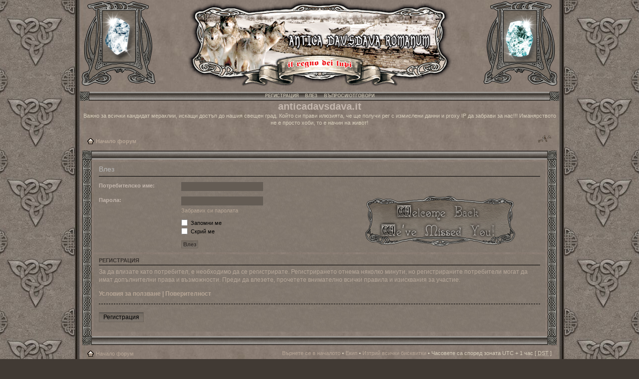

--- FILE ---
content_type: text/html; charset=UTF-8
request_url: http://www.anticadavsdava.it/public/forum/ucp.php?mode=login&sid=87d485b25460406e8f966fcbdf1fb65e
body_size: 13283
content:
<!DOCTYPE html PUBLIC "-//W3C//DTD XHTML 1.0 Strict//EN" "http://www.w3.org/TR/xhtml1/DTD/xhtml1-strict.dtd">
<html xmlns="http://www.w3.org/1999/xhtml" dir="ltr" lang="bg" xml:lang="bg">
<head>
<meta http-equiv="content-type" content="text/html; charset=UTF-8" />
<meta http-equiv="content-style-type" content="text/css" />
<meta http-equiv="content-language" content="bg" />
<meta http-equiv="imagetoolbar" content="no" />
<meta name="resource-type" content="document" />
<meta name="distribution" content="global" />
<meta name="copyright" content="2000, 2002, 2005, 2007 phpBB Group" />
<meta name="keywords" content="" />
<meta name="description" content="" />
<meta http-equiv="X-UA-Compatible" content="IE=EmulateIE7" />

<title>anticadavsdava.it &bull; Контролен панел &bull; Влез</title>



<!--
   phpBB style name: prosilver
   Based on style:   prosilver (this is the default phpBB3 style)
   Original author:  Tom Beddard ( http://www.subBlue.com/ )
   Modified by:
   NOTE: This page was generated by phpBB, the free open-source bulletin board package.
         The phpBB Group is not responsible for the content of this page and forum. For more information
         about phpBB please visit http://www.phpbb.com
-->
<script type="text/javascript">
// <![CDATA[
   var jump_page = 'Номер на страница:';
   var on_page = '';
   var per_page = '';
   var base_url = '';
   var style_cookie = 'phpBBstyle';
	 var style_cookie_settings = '; path=/; domain=.anticadavsdava.it';
   var onload_functions = new Array();
   var onunload_functions = new Array();
   
   /**
   * Find a member
   */
   function find_username(url)
   {
      popup(url, 760, 570, '_usersearch');
      return false;
   }
   /**
   * New function for handling multiple calls to window.onload and window.unload by pentapenguin
   */
   window.onload = function()
   {
      for (var i = 0; i < onload_functions.length; i++)
      {
         eval(onload_functions[i]);
      }
   }
   window.onunload = function()
   {
      for (var i = 0; i < onunload_functions.length; i++)
      {
         eval(onunload_functions[i]);
      }
   }
// ]]>
</script>
<script type="text/javascript" src="./styles/celticdreams/template/styleswitcher.js"></script>
<script type="text/javascript" src="./styles/celticdreams/template/forum_fn.js"></script>
<link href="./styles/celticdreams/theme/print.css" rel="stylesheet" type="text/css" media="print" title="printonly" />
<link href="./style.php?id=4&amp;lang=bg&amp;sid=6c53062e71abf0e9463995bbf1092cb7" rel="stylesheet" type="text/css" media="screen, projection" />
<link href="./styles/celticdreams/theme/normal.css" rel="stylesheet" type="text/css" title="A" />
<link href="./styles/celticdreams/theme/medium.css" rel="alternate stylesheet" type="text/css" title="A+" />
<link href="./styles/celticdreams/theme/large.css" rel="alternate stylesheet" type="text/css" title="A++" />

<!--[if lt IE 7.]>
<script defer="defer" type="text/javascript" src="./styles/celticdreams/template/pngfix.js"></script>
<![endif]-->
</head>
<body id="phpbb" class="section-ucp ltr">
    <div id="wrap">
        <a id="top" name="top" accesskey="t"></a>
        <div id="logo_block">
            <div class="logo-l"></div>
            <div class="logo-m"><div style="text-align:center"><a href="./index.php?sid=6c53062e71abf0e9463995bbf1092cb7" title="Начало форум"><img src="./styles/celticdreams/imageset/site_logo.png" width="640" height="174" alt="" title="" /></a></div></div>
            <div class="logo-r"></div>
        </div>
        <div id="menu_block">
            <div class="menu-m">
                <div class="navrow">
                    <div style="text-align:center">
						<a href="./ucp.php?mode=register&amp;sid=6c53062e71abf0e9463995bbf1092cb7">Регистрация</a>
							<a href="./ucp.php?mode=login&amp;sid=6c53062e71abf0e9463995bbf1092cb7" title="Влез" accesskey="x">Влез</a>
						
                        <a href="./faq.php?sid=6c53062e71abf0e9463995bbf1092cb7" title="Често задавани въпроси">Въпроси/Отговори</a>
                        
                    </div>
                </div>
            </div>
        </div>
        <div id="content_main" class="bodyfill">
            <div id="site-description">
				<h1>anticadavsdava.it</h1>
				<p>Важно за всички кандидат мераклии, искащи достъп до нашия свещен град. Който си прави илюзията, че ще получи рег с измислени данни и proxy IP да забрави за нас!!! Иманярството не е просто хоби, то е начин на живот!</p>
				<p class="skiplink"><a href="#start_here">Пропусни</a></p>
                
			</div>
            <div class="navbar">
    			<div class="inner"><span class="corners-top"><span>&nbsp;</span></span>
                    <ul class="linklist navlinks">
                        <li class="icon-home"><a href="./index.php?sid=6c53062e71abf0e9463995bbf1092cb7" accesskey="h">Начало форум</a> </li>
                        <li class="rightside"><a href="#" onclick="fontsizeup(); return false;" onkeypress="return fontsizeup(event);" class="fontsize" title="Смени големината на шрифта">Смени големината на шрифта</a></li>
                        
                    </ul>
                <span class="corners-bottom"><span>&nbsp;</span></span></div>
            </div>
			
            <a name="start_here"></a>
            <div id="page-body">
                
        <div class="post_box_topline_block">
            <div class="post_box_topline-l"></div>
            <div class="post_box_topline-m"></div>
            <div class="post_box_topline-r"></div>
        </div>
        <div class="post_box_border_block">
            <div class="post_box_borderleft">
                <div class="post_box_borderright">
                    <div class="post_box_content">
                        <form action="./ucp.php?mode=login&amp;sid=6c53062e71abf0e9463995bbf1092cb7" method="post" id="login">
                        <div class="panel">
                        	<div class="inner"><span class="corners-top"><span>&nbsp;</span></span>

                        	<div class="content">
                        		<h2>Влез</h2>
                        		<div style="float: right; margin-right: 50px; margin-top: 30px;">
                              <img src="./styles/celticdreams/theme/images/login.png" alt="" title="" />
                              </div>

                        		<fieldset class="fields1">
                        		
                        		<dl>
                        			<dt><label for="username">Потребителско име:</label></dt>
                        			<dd><input type="text" tabindex="1" name="username" id="username" size="25" value="" class="inputbox autowidth" /></dd>
                        		</dl>
                        		<dl>
                        			<dt><label for="password">Парола:</label></dt>
                        			<dd><input type="password" tabindex="2" id="password" name="password" size="25" class="inputbox autowidth" /></dd>
                        			<dd><a href="./ucp.php?mode=sendpassword&amp;sid=6c53062e71abf0e9463995bbf1092cb7">Забравих си паролата</a></dd>
                        		</dl>

								
                        		<dl>
                        			<dd><label for="autologin"><input type="checkbox" name="autologin" id="autologin" tabindex="4" /> Запомни ме</label></dd>
                        			<dd><label for="viewonline"><input type="checkbox" name="viewonline" id="viewonline" tabindex="5" /> Скрий ме</label></dd>
                        		</dl>
                        		
                        		<dl>
                        			<dt>&nbsp;</dt>
                        			<dd><input type="hidden" name="sid" value="6c53062e71abf0e9463995bbf1092cb7" />
<input type="hidden" name="redirect" value="index.php" />
<input type="submit" name="login" tabindex="6" value="Влез" class="button1" /></dd>
                        		</dl>
								<input type="hidden" name="redirect" value="./ucp.php?mode=login&amp;sid=6c53062e71abf0e9463995bbf1092cb7" />


                        		</fieldset>
                        	</div>
                        	<span class="corners-bottom"><span>&nbsp;</span></span></div>
                        </div>

                        
                        	<div class="panel">
                        		<div class="inner"><span class="corners-top"><span>&nbsp;</span></span>

                        		<div class="content">
                        			<h3>Регистрация</h3>
                        			<p>За да влизате като потребител, е необходимо да се регистрирате. Регистрирането отнема няколко минути, но регистрираните потребители могат да имат допълнителни права и възможности. Преди да влезете, прочетете внимателно всички правила и изисквания за участие.</p>
                        			<p><strong><a href="./ucp.php?mode=terms&amp;sid=6c53062e71abf0e9463995bbf1092cb7">Условия за ползване</a> | <a href="./ucp.php?mode=privacy&amp;sid=6c53062e71abf0e9463995bbf1092cb7">Поверителност</a></strong></p>
                        			<hr class="dashed" />
                        			<p><a href="./ucp.php?mode=register&amp;sid=6c53062e71abf0e9463995bbf1092cb7" class="button2">Регистрация</a></p>
                        		</div>

                        		<span class="corners-bottom"><span>&nbsp;</span></span></div>
                        	</div>
                        

                        </form>
                    </div> <!-- end post box content -->
                </div> <!-- end post box border right -->
            </div> <!-- end post box border left -->
        </div> <!-- end post box border block -->
        <div class="post_box_base_block">
            <div class="post_box_base-l"></div>
            <div class="post_box_base-m"></div>
            <div class="post_box_base-r"></div>
        </div> <!-- end post box base block --></div> <!-- end page body -->
            <div id="page-footer">
                <div class="navbar">
                    <div class="inner">
                        <ul class="linklist">
                            <li class="icon-home"><a href="./index.php?sid=6c53062e71abf0e9463995bbf1092cb7" accesskey="h">Начало форум</a></li>
                            
                            <li class="rightside"><a href="#wrap" title="Върнете се в началото">Върнете се в началото</a> &bull; <a href="./memberlist.php?mode=leaders&amp;sid=6c53062e71abf0e9463995bbf1092cb7">Екип</a> &bull; <a href="./ucp.php?mode=delete_cookies&amp;sid=6c53062e71abf0e9463995bbf1092cb7">Изтрий всички бисквитки</a> &bull; Часовете са според зоната UTC + 1 час [ <abbr title="Daylight Saving Time">DST</abbr> ]</li>
                        </ul>
                    </div> <!-- end class inner -->
                </div> <!-- end class is navbar -->
                <!--
                    We request you retain the full copyright notice below including the link to www.phpbb.com.
                    This not only gives respect to the large amount of time given freely by the developers
                    but also helps build interest, traffic and use of phpBB3. If you (honestly) cannot retain
                    the full copyright we ask you at least leave in place the "Powered by phpBB" line, with
                    "phpBB" linked to www.phpbb.com. If you refuse to include even this then support on our
                    forums may be affected.
                    The phpBB Group : 2009
                //-->
                <div class="copyright">
                    <strong>Celtic Dreams</strong> &copy; <a href="http://www.spieleresidenz.de">Spieleresidenz</a><br />
                    Powered by <a href="http://www.phpbb.com/">phpBB</a> &copy; 2000, 2002, 2005, 2007 phpBB Group
                    <br />Преведено от: <a href="http://na4o.com" target="_blank">SEO</a> блог на Йоан Арнаудов<br />
                </div> <!-- end copyright -->
            </div> <!-- end page footer -->
        </div> <!-- end content -->
        <div>
           <a id="bottom" name="bottom" accesskey="z"></a>
           <img src="./cron.php?cron_type=tidy_cache&amp;sid=6c53062e71abf0e9463995bbf1092cb7" width="1" height="1" alt="cron" />
        </div>
    </div> <!-- end wrap -->
</body>
</html>

--- FILE ---
content_type: text/css; charset=UTF-8
request_url: http://www.anticadavsdava.it/public/forum/style.php?id=4&lang=bg&sid=6c53062e71abf0e9463995bbf1092cb7
body_size: 99658
content:
/*  phpBB 3.0 Style Sheet
    --------------------------------------------------------------
	Style name:		proSilver
	Based on style:	proSilver (this is the default phpBB 3 style)
	Original author:	subBlue ( http://www.subBlue.com/ )
	Modified by:		
	
	Copyright 2006 phpBB Group ( http://www.phpbb.com/ )
    --------------------------------------------------------------
*/

/* General proSilver Markup Styles
---------------------------------------- */

* {
	/* Reset browsers default margin, padding and font sizes */
	margin: 0;
	padding: 0;
}

html {
	font-size: 100%;
	/* Always show a scrollbar for short pages - stops the jump when the scrollbar appears. non-IE browsers */
	height: 101%;
}

body {
	/* Text-Sizing with ems: http://www.clagnut.com/blog/348/ */
	font-family: "Lucida Grande", Verdana, Helvetica, Arial, sans-serif;
	color: #c9c9c9;
	background-color: #E2E2E2;
	/*font-size: 62.5%;			 This sets the default font size to be equivalent to 10px */
	font-size: 10px;
	margin: 0;
	padding: 12px 0;
}

h1 {
	/* Forum name */
	font-family: "Trebuchet MS", Arial, Helvetica, sans-serif;
	margin-right: 200px;
	color: #C4B7AE;
	margin-top: 15px;
	font-weight: bold;
	font-size: 2em;
}

h2 {
	/* Forum header titles */
	font-family: "Trebuchet MS", Arial, Helvetica, sans-serif;
	font-weight: normal;
	color: #C4B7AE;
	font-size: 16px;
	margin: 0.4em 0 0.2em 0;
}

h2.solo {
	margin-bottom: 1em;
}

h3 {
	/* Sub-headers (also used as post headers, but defined later) */
	font-family: Arial, Helvetica, sans-serif;
	font-weight: bold;
	text-transform: uppercase;
	border-bottom: 1px solid #CCCCCC;
	margin-bottom: 3px;
	padding-bottom: 2px;
	font-size: 1.05em;
	color: #c4c4c4;
	margin-top: 20px;
}

h4 {
	/* Forum and topic list titles */
	font-family: "Trebuchet MS", Verdana, Helvetica, Arial, Sans-serif;
	font-size: 1.3em;
}

p {
	line-height: 1.3em;
	font-size: 1.1em;
	margin-bottom: 1.5em;
}

img {
	border-width: 0;
}

hr {
	/* Also see tweaks.css */
	border: 0 none #4E5156;
	border-top: 1px solid #000000;
	height: 1px;
	margin: 5px 0;
	display: block;
	clear: both;
}

hr.dashed {
	border-top: 1px dashed #000000;
	margin: 10px 0;
}

hr.divider {
	display: none;
}

p.right {
	text-align: right;
}

/* Main blocks
---------------------------------------- */
#wrap {
   margin-left:       auto;
   margin-right:       auto;
	padding: 0 0px;
	min-width: 650px;
	width:960px;
}

#simple-wrap {
	padding: 6px 10px;
}

#page-body {
	margin: 4px 0;
	clear: both;
}

#page-footer {
	clear: both;
}

#page-footer h3 {
	margin-top: 20px;
}

#logo {
	float: left;
	width: auto;
	padding: 10px 13px 0 10px;
}

a#logo:hover {
	text-decoration: none;
}

/* Search box
--------------------------------------------- */
#search-box {
	color: #B7B7B7;
	position: relative;
	margin-top: 0px;
	margin-right: 0px;
	display: block;
	float: right;
	text-align: right;
	white-space: nowrap; /* For Opera */
}

#search-box #keywords {
	width: 95px;
	background-color: #000001;
}

#search-box input {
	border: 1px solid #303030;
}

/* .button1 style defined later, just a few tweaks for the search button version */
#search-box input.button1 {
	padding: 1px 5px;
}

#search-box li {
	text-align: right;
	margin-top: 0px;
}

#search-box img {
	vertical-align: middle;
	margin-right: 3px;
}

/* Site description and logo */
#site-description {
	margin: 0px;
    text-align: center;
	width: 100%;
	margin-top:-20px;
}

#site-description h1 {
	margin-right: 0;
}

/* Round cornered boxes and backgrounds
---------------------------------------- */
.headerbar {
	background: #ebebeb none repeat-x 0 0;
	color: #c9c9c9;
	margin-bottom: 4px;
	padding: 0 5px;
}

.navbar {
	background-color: #ebebeb;
	padding: 0 10px;
}

.forabg {
	background: #b1b1b1 none repeat-x 0 0;
	margin-bottom: 4px;
	padding: 0 0px;
	clear: both;
}

.forumbg {
	background: #ebebeb none repeat-x 0 0;
	margin-bottom: 4px;
	padding: 0 0px;
	clear: both;
}

.panel {
	margin-bottom: 4px;
	padding: 0 10px;
	background-color: #303030;
   background-image:    url("./styles/celticdreams/theme/images/gradient.jpg");
   background-repeat:   repeat;
	color: #3f3f3f;
}

.panel2 {
	margin-bottom: 4px;
	padding: 0 10px;
	background-color: #f3f3f3;
	color: #3f3f3f;
}

.post {
	padding: 0 0px;
	margin-bottom: 4px;
	background-repeat: no-repeat;
	background-position: 100% 0;
}

.post:target .content {
	color: #ffffff;
}

.post:target h3 a {
	color: #ffffff;
}

.bg1   { background-color: #70665D; }
.bg2   { background-color: #70665D;  }
.bg3   { background-color: #70665D; }

.rowbg {
	margin: 5px 5px 2px 5px;
}

.ucprowbg {
	background-color: #e2e2e2;
}

.fieldsbg {
	/*border: 1px #DBDEE2 solid;*/
	background-color: #eaeaea;
}

span.corners-top, span.corners-bottom, span.corners-top span, span.corners-bottom span {
	font-size: 1px;
	line-height: 1px;
	display: block;
	height: 0px;
	background-repeat: no-repeat;
}

span.corners-top {
	background-image: none;
	background-position: 0 0;
	margin: 0 -5px;
}

span.corners-top span {
	background-image: none;
	background-position: 100% 0;
}

span.corners-bottom {
	background-image: none;
	background-position: 0 100%;
	margin: 0 -5px;
	clear: both;
}

span.corners-bottom span {
	background-image: none;
	background-position: 100% 100%;
}

.headbg span.corners-bottom {
	margin-bottom: -1px;
}

.post span.corners-top, .post span.corners-bottom, .panel span.corners-top, .panel span.corners-bottom, .navbar span.corners-top, .navbar span.corners-bottom {
	margin: 0 -10px;
}

.panel2 span.corners-top, .panel2 span.corners-bottom {
	margin: 0 -10px;
}

.rules span.corners-top {
	margin: 0 -10px 5px -10px;
}

.rules span.corners-bottom {
	margin: 5px -10px 0 -10px;
}

/* Horizontal lists
----------------------------------------*/
ul.linklist {
	display: block;
	margin: 0;
}

ul.linklist li {
	display: block;
	list-style-type: none;
	float: left;
	width: auto;
	margin-right: 5px;
	font-size: 1.1em;
	line-height: 2.2em;
}

ul.linklist li.rightside, p.rightside {
	float: right;
	margin-right: 0;
	margin-left: 5px;
	text-align: right;
}

ul.navlinks {
	padding-bottom: 1px;
	margin-bottom: 1px;
	border-bottom: 1px solid #c4c4c4;
	font-weight: bold;
}

ul.leftside {
	float: left;
	margin-left: 0;
	margin-right: 5px;
	text-align: left;
}

ul.rightside {
	float: right;
	margin-left: 5px;
	margin-right: -5px;
	text-align: right;
}

/* Table styles
----------------------------------------*/
table.table1 {
	/* See tweaks.css */
}

#ucp-main table.table1 {
	padding: 2px;
}

table.table1 thead th {
	font-weight: normal;
	text-transform: uppercase;
	color: #ffffff;
	line-height: 1.3em;
	font-size: 1em;
	padding: 0 0 4px 3px;
}

table.table1 thead th span {
	padding-left: 7px;
}

table.table1 tbody tr {
	border: 1px solid #cfcfcf;
}

table.table1 tbody tr:hover, table.table1 tbody tr.hover {
	background-color: #f6f6f6;
	color: #ffffff;
}

table.table1 td {
	color: #6a6a6a;
	font-size: 1.1em;
}

table.table1 tbody td {
	padding: 5px;
	border-top: 1px solid #FAFAFA;
}

table.table1 tbody th {
	padding: 5px;
	border-bottom: 1px solid #000000;
	text-align: left;
	color: #333333;
	background-color: #cdcdcd;
}

/* Specific column styles */
table.table1 .name		{ text-align: left; }
table.table1 .posts		{ text-align: center !important; width: 7%; }
table.table1 .joined	{ text-align: left; width: 15%; }
table.table1 .active	{ text-align: left; width: 15%; }
table.table1 .mark		{ text-align: center; width: 7%; }
table.table1 .info		{ text-align: left; width: 30%; }
table.table1 .info div	{ width: 100%; white-space: normal; overflow: hidden; }
table.table1 .autocol	{ line-height: 2em; white-space: nowrap; }
table.table1 thead .autocol { padding-left: 1em; }

table.table1 span.rank-img {
	float: right;
	width: auto;
}

table.info td {
	padding: 3px;
}

table.info tbody th {
	padding: 3px;
	text-align: right;
	vertical-align: top;
	color: #ffffff;
	font-weight: normal;
}

.forumbg table.table1 {
	margin: 0 -2px -1px -1px;
}

/* Misc layout styles
---------------------------------------- */
/* column[1-2] styles are containers for two column layouts 
   Also see tweaks.css */
.column1 {
	float: left;
	clear: left;
	width: 49%;
}

.column2 {
	float: right;
	clear: right;
	width: 49%;
}

/* General classes for placing floating blocks */
.left-box {
	float: left;
	width: auto;
	text-align: left;
}

.right-box {
	float: right;
	width: auto;
	text-align: right;
}

dl.details {
	/*font-family: "Lucida Grande", Verdana, Helvetica, Arial, sans-serif;*/
	font-size: 1.1em;
}

dl.details dt {
	float: left;
	clear: left;
	width: 30%;
	text-align: right;
	color: #ffffff;
	display: block;
}

dl.details dd {
	margin-left: 0;
	padding-left: 5px;
	margin-bottom: 5px;
	color: #828282;
	float: left;
	width: 65%;
}

/* Pagination
---------------------------------------- */
.pagination {
	height: 1%; /* IE tweak (holly hack) */
	width: auto;
	text-align: right;
	margin-top: 5px;
	float: right;
}

.pagination span.page-sep {
	display: none;
}

li.pagination {
	margin-top: 0;
}

.pagination strong, .pagination b {
	font-weight: normal;
}

.pagination span strong {
	padding: 0 2px;
	margin: 0 2px;
	font-weight: normal;
	color: #c9c9c9;
	background-color: #645C54;
	border: 1px solid #bfbfb2;
	font-size: 0.9em;
}

.pagination span a, .pagination span a:link, .pagination span a:visited, .pagination span a:active {
	font-weight: normal;
	text-decoration: none;
	color: #747474;
	margin: 0 2px;
	padding: 0 2px;
	background-color: #eeeeee;
	border: 1px solid #bababa;
	font-size: 0.9em;
	line-height: 1.5em;
}

.pagination span a:hover {
	border-color: #d2d2d2;
	background-color: #d2d2de;
	color: #c9c9c9;
	text-decoration: underline;
}

.pagination img {
	vertical-align: middle;
}

/* Pagination in viewforum for multipage topics */
.row .pagination {
	display: block;
	float: right;
	width: auto;
	margin-top: 0;
	padding: 1px 0 1px 15px;
	font-size: 0.9em;
	background: none 0 50% no-repeat;
}

.row .pagination span a, li.pagination span a {
	background-color: #645C54;
}

.row .pagination span a:hover, li.pagination span a:hover {
	background-color: #cdcdcd;
}

/* Miscellaneous styles
---------------------------------------- */
#forum-permissions {
	float: right;
	width: auto;
	padding-left: 5px;
	margin-left: 5px;
	margin-top: 10px;
	text-align: right;
}

.copyright {
	padding: 5px;
	text-align: center;
	color: #555555;
}

.small {
	font-size: 0.9em !important;
}

.titlespace {
	margin-bottom: 15px;
}

.headerspace {
	margin-top: 20px;
}

.error {
	color: #006699;
	font-weight: bold;
	font-size: 1em;
}

.reported {
	background-color: #f7f7f7;
}

li.reported:hover {
	background-color: #ececec;
}

div.rules {
	background-color: #ececec;
	color: #bcbcbc;
	padding: 0px;
	margin: 0px;
	font-size: 1.1em;
}

div.rules ul, div.rules ol {
	margin-left: 20px;
}

p.rules {
	background-color: #ececec;
	background-image: none;
	padding: 5px;
}

p.rules img {
	vertical-align: middle;
	padding-top: 5px;
}

p.rules a {
	vertical-align: middle;
	clear: both;
}

#top {
	position: absolute;
	top: -20px;
}

.clear {
	display: block;
	clear: both;
	font-size: 1px;
	line-height: 1px;
	background: transparent;
}
/* proSilver Link Styles
---------------------------------------- */

/* Links adjustment to correctly display an order of rtl/ltr mixed content */
a {
	direction: ltr;
	unicode-bidi: embed;
}

a:link	{ color: #FFA500; text-decoration: none; }
a:visited	{ color: #FFA500; text-decoration: none; }
a:hover	{ color: #FFA500; text-decoration: underline; }
a:active	{ color: #001F80; text-decoration: none; }

/* Coloured usernames */
.username-coloured {
	font-weight: bold;
	display: inline !important;
	padding: 0 !important;	
}

/* Links on gradient backgrounds */
.forumbg .header a:link, .forabg .header a:link, th a:link {
   color: #000000;
}
.forumbg .header a:visited, .forabg .header a:visited, th a:visited {
   color: #000000;
}
.forumbg .header a:hover, .forabg .header a:hover, th a:hover {
   color: #000000;
   text-decoration: underline;
}
.forumbg .header a:active, .forabg .header a:active, th a:active {
   color: #d1d1d1;
}
#search-box a:link, .navbg a:link {
   color: #B7B7B7;
}

#search-box a:visited, .navbg a:visited {
   color: #B7B7B7;
}

#search-box a:hover, .navbg a:hover {
   color: #B7B7B7;
   text-decoration: underline;
}

#search-box a:active, .navbg a:active {
   color: #B7B7B7;
}

/* Links for forum/topic lists */
a.forumtitle {
	font-family: "Trebuchet MS", Helvetica, Arial, Sans-serif;
	font-size: 1.2em;
	font-weight: bold;
	color: #898989;
	text-decoration: none;
}

/* a.forumtitle:visited { color: #898989; } */

a.forumtitle:hover {
	color: #bcbcbc;
	text-decoration: underline;
}

a.forumtitle:active {
	color: #898989;
}

a.topictitle {
	font-family: "Trebuchet MS", Helvetica, Arial, Sans-serif;
	font-size: 1.2em;
	font-weight: bold;
	color: #898989;
	text-decoration: none;
}

/* a.topictitle:visited { color: #d2d2d2; } */

a.topictitle:hover {
	color: #bcbcbc;
	text-decoration: underline;
}

a.topictitle:active {
	color: #898989;
}

/* Post body links */
.postlink {
	text-decoration: none;
	color: #d2d2d2;
	border-bottom: 1px solid #d2d2d2;
	padding-bottom: 0;
}

.postlink:visited {
	color: #bdbdbd;
	border-bottom-style: dotted;
	border-bottom-color: #666666;
}

.postlink:active {
	color: #001F80;
}

.postlink:hover {
	background-color: #D0E4F6;
	text-decoration: none;
	color: #FFA500;
}

.signature a, .signature a:visited, .signature a:active, .signature a:hover {
	border: none;
	text-decoration: underline;
	background-color: transparent;
}

/* Profile links */
.postprofile a:link, .postprofile a:active, .postprofile a:visited, .postprofile dt.author a {
	font-weight: bold;
	color: #898989;
	text-decoration: none;
}

.postprofile a:hover, .postprofile dt.author a:hover {
	text-decoration: underline;
	color: #d3d3d3;
}


/* Profile searchresults */	
.search .postprofile a {
	color: #898989;
	text-decoration: none; 
	font-weight: normal;
}

.search .postprofile a:hover {
	color: #d3d3d3;
	text-decoration: underline; 
}

/* Back to top of page */
.back2top {
	clear: both;
	height: 11px;
	text-align: right;
}

a.top {
	background: none no-repeat top left;
	text-decoration: none;
	width: 11px;
	height: 11px;
	display: block;
	float: right;
	overflow: hidden;
	letter-spacing: 1000px;
	text-indent: 11px;
}

a.top2 {
	background: none no-repeat 0 50%;
	text-decoration: none;
	padding-left: 15px;
}

/* Arrow links  */
a.up		{ background: none no-repeat left center; }
a.down		{ background: none no-repeat right center; }
a.left		{ background: none no-repeat 3px 60%; }
a.right		{ background: none no-repeat 95% 60%; }

a.up, a.up:link, a.up:active, a.up:visited {
	padding-left: 10px;
	text-decoration: none;
	border-bottom-width: 0;
}

a.up:hover {
	background-position: left top;
	background-color: transparent;
}

a.down, a.down:link, a.down:active, a.down:visited {
	padding-right: 10px;
}

a.down:hover {
	background-position: right bottom;
	text-decoration: none;
}

a.left, a.left:active, a.left:visited {
	padding-left: 12px;
}

a.left:hover {
	color: #d2d2d2;
	text-decoration: none;
	background-position: 0 60%;
}

a.right, a.right:active, a.right:visited {
	padding-right: 12px;
}

a.right:hover {
	color: #d2d2d2;
	text-decoration: none;
	background-position: 100% 60%;
}
/* invisible skip link, used for accessibility  */
.skiplink {
	position: absolute;
	left: -999px;
	width: 990px;
}

/* Feed icon in forumlist_body.html */
a.feed-icon-forum {
	float: right;
	margin: 3px;
}
/* proSilver Content Styles
---------------------------------------- */

ul.topiclist {
	display: block;
	list-style-type: none;
	margin: 0;
}

ul.forums {
	background: #101010 none repeat-x 0 0;
}

ul.topiclist li {
	display: block;
	list-style-type: none;
	color: #777777;
	margin: 0;
}

ul.topiclist dl {
	position: relative;
}

ul.topiclist li.row dl {
	padding: 2px 0;
}

ul.topiclist dt {
	display: block;
	float: left;
	width: 50%;
	font-size: 1.1em;
	padding-left: 5px;
	padding-right: 5px;
}

ul.topiclist dd {
	display: block;
	float: left;
	border-left: 1px solid #C4B7AE;
	padding: 4px 0;
}

ul.topiclist dfn {
	/* Labels for post/view counts */
	position: absolute;
	left: -999px;
	width: 990px;
}

ul.topiclist li.row dt a.subforum {
	background-image: none;
	background-position: 0 50%;
	background-repeat: no-repeat;
	position: relative;
	white-space: nowrap;
	padding: 0 0 0 12px;
}

.forum-image {
	float: left;
	padding-top: 5px;
	margin-right: 5px;
}

li.row {
	border-top: 1px solid #c5c5c5;
	border-bottom: 1px solid #8f8f8f;
}

li.row strong {
	font-weight: normal;
	color: #FFA500;
}

li.row:hover {
	background-color: #C1BFBF;
}

li.row:hover dd {
	border-left-color: #2b2b2b;
}

li.header dt, li.header dd {
	line-height: 1em;
	border-left-width: 0;
	margin: 2px 0 4px 0;
	color: #ffffff;
	padding-top: 2px;
	padding-bottom: 2px;
	font-size: 1em;
	font-family: Arial, Helvetica, sans-serif;
	text-transform: uppercase;
}

li.header dt {
	font-weight: bold;
}

li.header dd {
	margin-left: 1px;
}

li.header dl.icon {
	min-height: 0;
}

li.header dl.icon dt {
	/* Tweak for headers alignment when folder icon used */
	padding-left: 0;
	padding-right: 50px;
}

/* Forum list column styles */
dl.icon {
	min-height: 35px;
	background-position: 7px 50%;		/* Position of folder icon */
	background-repeat: no-repeat;
}

dl.icon dt {
	padding-left: 45px;					/* Space for folder icon */
	background-repeat: no-repeat;
	background-position: 5px 95%;		/* Position of topic icon */
}

dd.posts, dd.topics, dd.views {
	width: 8%;
	text-align: center;
	line-height: 2.2em;
	font-size: 1.2em;
}

/* List in forum description */
dl.icon dt ol,
dl.icon dt ul {
	list-style-position: inside;
	margin-left: 1em;
}

dl.icon dt li {
	display: list-item;
	list-style-type: inherit;
}

dd.lastpost {
	width: 25%;
	font-size: 1.1em;
}

dd.redirect {
	font-size: 1.1em;
	line-height: 2.5em;
}

dd.moderation {
	font-size: 1.1em;
}

dd.lastpost span, ul.topiclist dd.searchby span, ul.topiclist dd.info span, ul.topiclist dd.time span, dd.redirect span, dd.moderation span {
	display: block;
	padding-left: 5px;
}

dd.time {
	width: auto;
	line-height: 200%;
	font-size: 1.1em;
}

dd.extra {
	width: 12%;
	line-height: 200%;
	text-align: center;
	font-size: 1.1em;
}

dd.mark {
	float: right !important;
	width: 9%;
	text-align: center;
	line-height: 200%;
	font-size: 1.2em;
}

dd.info {
	width: 30%;
}

dd.option {
	width: 15%;
	line-height: 200%;
	text-align: center;
	font-size: 1.1em;
}

dd.searchby {
	width: 47%;
	font-size: 1.1em;
	line-height: 1em;
}

ul.topiclist dd.searchextra {
	margin-left: 5px;
	padding: 0.2em 0;
	font-size: 1.1em;
	color: #FFA500;
	border-left: none;
	clear: both;
	width: 98%;
	overflow: hidden;
}

/* Container for post/reply buttons and pagination */
.topic-actions {
	margin-bottom: 3px;
	font-size: 1.1em;
	height: 28px;
	min-height: 28px;
}
div[class].topic-actions {
	height: auto;
}

/* Post body styles
----------------------------------------*/
.postbody {
	padding: 0;
	line-height: 1.48em;
	color: #FFA500;
	width: 76%;
	float: left;
	clear: both;
}

.postbody .ignore {
	font-size: 1.1em;
}

.postbody h3.first {
	/* The first post on the page uses this */
	font-size: 1.7em;
}

.postbody h3 {
	/* Postbody requires a different h3 format - so change it here */
	font-size: 1.5em;
	padding: 2px 0 0 0;
	margin: 0 0 0.3em 0 !important;
	text-transform: none;
	border: none;
	font-family: "Trebuchet MS", Verdana, Helvetica, Arial, sans-serif;
	line-height: 125%;
}

.postbody h3 img {
	/* Also see tweaks.css */
	vertical-align: bottom;
}

.postbody .content {
	font-size: 1.3em;
}

.search .postbody {
	width: 68%
}

/* Topic review panel
----------------------------------------*/
#review {
	margin-top: 2em;
}

#topicreview {
	padding-right: 5px;
	overflow: auto;
	height: 300px;
}

#topicreview .postbody {
	width: auto;
	float: none;
	margin: 0;
	height: auto;
}

#topicreview .post {
	height: auto;
}

#topicreview h2 {
	border-bottom-width: 0;
}
.post-ignore .postbody {
	display: none;
}
/* Content container styles
----------------------------------------*/
.content {
	min-height: 3em;
	overflow: hidden;
	line-height: 1.4em;
	font-family: "Lucida Grande", "Trebuchet MS", Verdana, Helvetica, Arial, sans-serif;
	font-size: 1em;
	color: #B7A89A;
	padding-bottom: 1px;
}

.content h2, .panel h2 {
	font-weight: normal;
	color: #989898;
	border-bottom: 1px solid #2b2b2b;
	font-size: 1.4em;
	margin-top: 0.5em;
	margin-bottom: 0.5em;
	padding-bottom: 0.5em;
}

.panel h3 {
	margin: 0.5em 0;
}

.panel p {
	font-size: 1.2em;
	margin-bottom: 1em;
	line-height: 1.4em;
}

.content p {
	font-family: "Lucida Grande", "Trebuchet MS", Verdana, Helvetica, Arial, sans-serif;
	font-size: 1.2em;
	margin-bottom: 1em;
	line-height: 1.4em;
}

dl.faq {
	font-family: "Lucida Grande", Verdana, Helvetica, Arial, sans-serif;
	font-size: 1.1em;
	margin-top: 1em;
	margin-bottom: 2em;
	line-height: 1.4em;
}

dl.faq dt {
	font-weight: bold;
	color: #FFA500;
}

.content dl.faq {
	font-size: 1.2em;
	margin-bottom: 0.5em;
}

.content li {
	list-style-type: inherit;
}

.content ul, .content ol {
	margin-bottom: 1em;
	margin-left: 3em;
}

.posthilit {
	background-color: #f3f3f3;
	color: #BCBCBC;
	padding: 0 2px 1px 2px;
}

.announce, .unreadpost {
	/* Highlight the announcements & unread posts box */
	border-left-color: #BCBCBC;
	border-right-color: #BCBCBC;
}

/* Post author */
p.author {
	margin: 0 15em 0.6em 0;
	padding: 0 0 5px 0;
	font-family: Verdana, Helvetica, Arial, sans-serif;
	font-size: 1em;
	line-height: 1.2em;
}

/* Post signature */
.signature {
	margin-top: 1.5em;
	padding-top: 0.2em;
	font-size: 1.1em;
	border-top: 1px solid #2b2b2b;
	clear: left;
	line-height: 140%;
	overflow: hidden;
	width: 100%;
}

dd .signature {
	margin: 0;
	padding: 0;
	clear: none;
	border: none;
}

.signature li {
	list-style-type: inherit;
}

.signature ul, .signature ol {
	margin-bottom: 1em;
	margin-left: 3em;
}

/* Post noticies */
.notice {
	font-family: "Lucida Grande", Verdana, Helvetica, Arial, sans-serif;
	width: auto;
	margin-top: 1.5em;
	padding-top: 0.2em;
	font-size: 1em;
	border-top: 1px dashed #2b2b2b;
	clear: left;
	line-height: 130%;
}

/* Jump to post link for now */
ul.searchresults {
	list-style: none;
	text-align: right;
	clear: both;
}

/* BB Code styles
----------------------------------------*/
/* Quote block */
blockquote {
	background: #ebebeb none 6px 8px no-repeat;
	border: 1px solid #dbdbdb;
	font-size: 0.95em;
	margin: 0.5em 1px 0 25px;
	overflow: hidden;
	padding: 5px;
}

blockquote blockquote {
	/* Nested quotes */
	background-color: #bababa;
	font-size: 1em;
	margin: 0.5em 1px 0 15px;	
}

blockquote blockquote blockquote {
	/* Nested quotes */
	background-color: #cdcdcd;
}

blockquote cite {
	/* Username/source of quoter */
	font-style: normal;
	font-weight: bold;
	margin-left: 20px;
	display: block;
	font-size: 0.9em;
}

blockquote cite cite {
	font-size: 1em;
}

blockquote.uncited {
	padding-top: 25px;
}

/* Code block */
dl.codebox {
	padding: 3px;
	background-color: #dddddd;
	border: 1px solid #393C41;
	font-size: 1em;
}

dl.codebox dt {
	text-transform: uppercase;
	border-bottom: 1px solid #2b2b2b;
	margin-bottom: 3px;
	font-size: 0.8em;
	font-weight: bold;
	display: block;
}

blockquote dl.codebox {
	margin-left: 0;
}

dl.codebox code {
	/* Also see tweaks.css */
	overflow: auto;
	display: block;
	height: auto;
	max-height: 200px;
	white-space: normal;
	padding-top: 5px;
	font: 0.9em Monaco, "Andale Mono","Courier New", Courier, mono;
	line-height: 1.3em;
	color: #c9c9c9;
	margin: 2px 0;
}

.syntaxbg      { color: #050505; }
.syntaxcomment   { color: #FF8000; }
.syntaxdefault   { color: #0000BB; }
.syntaxhtml      { color: #c9c9c9; }
.syntaxkeyword   { color: #007700; }
.syntaxstring   { color: #DD0000; }

/* Attachments
----------------------------------------*/
.attachbox {
	float: left;
	width: auto; 
	margin: 5px 5px 5px 0;
	padding: 6px;
	background-color: #645C54;
	border: 1px dashed #d8d8d8;
	clear: left;
}

.pm-message .attachbox {
	background-color: #f3f3f3;
}

.attachbox dt {
	font-family: Arial, Helvetica, sans-serif;
	text-transform: uppercase;
}

.attachbox dd {
	margin-top: 4px;
	padding-top: 4px;
	clear: left;
	border-top: 1px solid #d8d8d8;
}

.attachbox dd dd {
	border: none;
}

.attachbox p {
	line-height: 110%;
	color: #666666;
	font-weight: normal;
	clear: left;
}

.attachbox p.stats
{
	line-height: 110%;
	color: #666666;
	font-weight: normal;
	clear: left;
}

.attach-image {
	margin: 3px 0;
	width: 100%;
	max-height: 350px;
	overflow: auto;
}

.attach-image img {
	border: 1px solid #999999;
/*	cursor: move; */
	cursor: default;
}

/* Inline image thumbnails */
div.inline-attachment dl.thumbnail, div.inline-attachment dl.file {
	display: block;
	margin-bottom: 4px;
}

div.inline-attachment p {
	font-size: 100%;
}

dl.file {
	font-family: Verdana, Arial, Helvetica, sans-serif;
	display: block;
}

dl.file dt {
	text-transform: none;
	margin: 0;
	padding: 0;
	font-weight: bold;
	font-family: Verdana, Arial, Helvetica, sans-serif;
}

dl.file dd {
	color: #666666;
	margin: 0;
	padding: 0;	
}

dl.thumbnail img {
	padding: 3px;
	border: 1px solid #666666;
	background-color: #020202;
}

dl.thumbnail dd {
	color: #666666;
	font-style: italic;
	font-family: Verdana, Arial, Helvetica, sans-serif;
}

.attachbox dl.thumbnail dd {
	font-size: 100%;
}

dl.thumbnail dt a:hover {
	background-color: #EEEEEE;
}

dl.thumbnail dt a:hover img {
	border: 1px solid #d2d2d2;
}

/* Post poll styles
----------------------------------------*/
fieldset.polls {
	font-family: "Trebuchet MS", Verdana, Helvetica, Arial, sans-serif;
}

fieldset.polls dl {
	margin-top: 5px;
	border-top: 1px solid #e2e2e2;
	padding: 5px 0 0 0;
	line-height: 120%;
	color: #666666;
}

fieldset.polls dl.voted {
	font-weight: bold;
	color: #FFA500;
}

fieldset.polls dt {
	text-align: left;
	float: left;
	display: block;
	width: 30%;
	border-right: none;
	padding: 0;
	margin: 0;
	font-size: 1.1em;
}

fieldset.polls dd {
	float: left;
	width: 10%;
	border-left: none;
	padding: 0 5px;
	margin-left: 0;
	font-size: 1.1em;
}

fieldset.polls dd.resultbar {
	width: 50%;
}

fieldset.polls dd input {
	margin: 2px 0;
}

fieldset.polls dd div {
	text-align: right;
	font-family: Arial, Helvetica, sans-serif;
	color: #c9c9c9;
	font-weight: bold;
	padding: 0 2px;
	overflow: visible;
	min-width: 2%;
}

.pollbar1 {
	background-color: #9AA5CE;
	border-bottom: 1px solid #747474;
	border-right: 1px solid #747474;
}

.pollbar2 {
	background-color: #959FC6;
	border-bottom: 1px solid #8c8c8c;
	border-right: 1px solid #8c8c8c;
}

.pollbar3 {
	background-color: #A0ABD3;
	border-bottom: 1px solid #aaaaaa;
	border-right: 1px solid #aaaaaa;
}

.pollbar4 {
	background-color: #A6B2DB;
	border-bottom: 1px solid #bebebe;
	border-right: 1px solid #bebebe;
}

.pollbar5 {
	background-color: #ACB9E2;
	border-bottom: 1px solid #D1D1D1;
	border-right: 1px solid #D1D1D1;
}

/* Poster profile block
----------------------------------------*/
.postprofile {
	/* Also see tweaks.css */
	margin: 0px 0 0px 0;
	min-height: 80px;
	color: #666666;
	border-left: 0px solid #C4B7AE;
	width: 23%;
	float: right;
	display: inline;
}
.pm .postprofile {
	border-left: 1px solid #DDDDDD;
}

.postprofile dd, .postprofile dt {
	line-height: 1.2em;
	margin-left: 0px;
}

.postprofile strong {
	font-weight: normal;
	color: #FFA500;
}

.avatar {
	border: none;
	margin-bottom: 3px;
}

.online {
	background-image: none;
	background-position: 100% 0;
	background-repeat: no-repeat;
}

/* Poster profile used by search*/
.search .postprofile {
	width: 30%;
}

/* pm list in compose message if mass pm is enabled */
dl.pmlist dt {
	width: 60% !important;
}

dl.pmlist dt textarea {
	width: 95%;
}

dl.pmlist dd {
	margin-left: 61% !important;
	margin-bottom: 2px;
}
/* proSilver Button Styles
---------------------------------------- */

/* Rollover buttons
   Based on: http://wellstyled.com/css-nopreload-rollovers.html
----------------------------------------*/
.buttons {
	float: left;
	width: auto;
	height: auto;
}

/* Rollover state */
.buttons div {
	float: left;
	margin: 0 5px 0 0;
	background-position: 0 100%;
}

/* Rolloff state */
.buttons div a {
	display: block;
	width: 100%;
	height: 100%;
	background-position: 0 0;
	position: relative;
	overflow: hidden;
}

/* Hide <a> text and hide off-state image when rolling over (prevents flicker in IE) */
/*.buttons div span		{ display: none; }*/
/*.buttons div a:hover	{ background-image: none; }*/
.buttons div span			{ position: absolute; width: 100%; height: 100%; cursor: pointer;}
.buttons div a:hover span	{ background-position: 0 100%; }

/* Big button images */
.reply-icon span	{ background: transparent none 0 0 no-repeat; }
.post-icon span		{ background: transparent none 0 0 no-repeat; }
.locked-icon span	{ background: transparent none 0 0 no-repeat; }
.pmreply-icon span	{ background: none 0 0 no-repeat; }
.newpm-icon span 	{ background: none 0 0 no-repeat; }
.forwardpm-icon span 	{ background: none 0 0 no-repeat; }

/* Set big button dimensions */
.buttons div.reply-icon		{ width: 132px; height: 28px; }
.buttons div.post-icon		{ width: 132px; height: 28px; }
.buttons div.locked-icon	{ width: 132px; height: 28px; }
.buttons div.pmreply-icon	{ width: 132px; height: 28px; }
.buttons div.newpm-icon		{ width: 132px; height: 28px; }
.buttons div.forwardpm-icon	{ width: 132px; height: 28px; }

/* Sub-header (navigation bar)
--------------------------------------------- */
a.print, a.sendemail, a.fontsize {
	display: block;
	overflow: hidden;
	height: 18px;
	text-indent: -5000px;
	text-align: left;
	background-repeat: no-repeat;
}

a.print {
	background-image: none;
	width: 22px;
}

a.sendemail {
	background-image: none;
	width: 22px;
}

a.fontsize {
	background-image: none;
	background-position: 0 -1px;
	width: 29px;
}

a.fontsize:hover {
	background-position: 0 -20px;
	text-decoration: none;
}

/* Icon images
---------------------------------------- */
.sitehome, .icon-faq, .icon-members, .icon-home, .icon-ucp, .icon-register, .icon-logout,
.icon-bookmark, .icon-bump, .icon-subscribe, .icon-unsubscribe, .icon-pages, .icon-search {
	background-position: 0 50%;
	background-repeat: no-repeat;
	background-image: none;
	padding: 1px 0 0 17px;
}

/* Poster profile icons
----------------------------------------*/
ul.profile-icons {
	padding-top: 10px;
	list-style: none;
}

/* Rollover state */
ul.profile-icons li {
	float: left;
	margin: 0 6px 3px 0;
	background-position: 0 100%;
}

/* Rolloff state */
ul.profile-icons li a {
	display: block;
	width: 100%;
	height: 100%;
	background-position: 0 0;
}

/* Hide <a> text and hide off-state image when rolling over (prevents flicker in IE) */
ul.profile-icons li span { display:none; }
ul.profile-icons li a:hover { background: none; }

/* Positioning of moderator icons */
.postbody ul.profile-icons {
	float: right;
	width: auto;
	padding: 0;
}

.postbody ul.profile-icons li {
	margin: 0 3px;
}

/* Profile & navigation icons */
.email-icon, .email-icon a		{ background: none top left no-repeat; }
.aim-icon, .aim-icon a			{ background: none top left no-repeat; }
.yahoo-icon, .yahoo-icon a		{ background: none top left no-repeat; }
.web-icon, .web-icon a			{ background: none top left no-repeat; }
.msnm-icon, .msnm-icon a			{ background: none top left no-repeat; }
.icq-icon, .icq-icon a			{ background: none top left no-repeat; }
.jabber-icon, .jabber-icon a		{ background: none top left no-repeat; }
.pm-icon, .pm-icon a				{ background: none top left no-repeat; }
.quote-icon, .quote-icon a		{ background: none top left no-repeat; }

/* Moderator icons */
.report-icon, .report-icon a		{ background: none top left no-repeat; }
.warn-icon, .warn-icon a			{ background: none top left no-repeat; }
.edit-icon, .edit-icon a			{ background: none top left no-repeat; }
.delete-icon, .delete-icon a		{ background: none top left no-repeat; }
.info-icon, .info-icon a			{ background: none top left no-repeat; }

/* Set profile icon dimensions */
ul.profile-icons li.email-icon		{ width: 28px; height: 28px; }
ul.profile-icons li.aim-icon	{ width: 28px; height: 28px; }
ul.profile-icons li.yahoo-icon	{ width: 28px; height: 28px; }
ul.profile-icons li.web-icon	{ width: 28px; height: 28px; }
ul.profile-icons li.msnm-icon	{ width: 28px; height: 28px; }
ul.profile-icons li.icq-icon	{ width: 28px; height: 28px; }
ul.profile-icons li.jabber-icon	{ width: 28px; height: 28px; }
ul.profile-icons li.pm-icon		{ width: 38px; height: 28px; }
ul.profile-icons li.quote-icon	{ width: 82px; height: 28px; }
ul.profile-icons li.report-icon	{ width: 28px; height: 28px; }
ul.profile-icons li.edit-icon	{ width: 82px; height: 28px; }
ul.profile-icons li.delete-icon	{ width: 28px; height: 28px; }
ul.profile-icons li.info-icon	{ width: 28px; height: 28px; }
ul.profile-icons li.warn-icon	{ width: 28px; height: 28px; }

/* Fix profile icon default margins */
ul.profile-icons li.edit-icon	{ margin: 0 0 0 3px; }
ul.profile-icons li.quote-icon	{ margin: 0 0 0 10px; }
ul.profile-icons li.info-icon, ul.profile-icons li.report-icon	{ margin: 0 3px 0 0; }
/* proSilver Control Panel Styles
---------------------------------------- */


/* Main CP box
----------------------------------------*/
#cp-menu {
	float:left;
	width: 19%;
	margin-top: 1em;
	margin-bottom: 5px;
}

#cp-main {
	float: left;
	width: 81%;
}

#cp-main .content {
	padding: 0;
}

#cp-main h3, #cp-main hr, #cp-menu hr {
	border-color: #bfbfbf;
}

#cp-main .panel p {
	font-size: 1.1em;
}

#cp-main .panel ol {
	margin-left: 2em;
	font-size: 1.1em;
}

#cp-main .panel li.row {
	border-bottom: 1px solid #cbcbcb;
	border-top: 1px solid #F9F9F9;
}

ul.cplist {
	margin-bottom: 5px;
	border-top: 1px solid #cbcbcb;
}

#cp-main .panel li.header dd, #cp-main .panel li.header dt {
	color: #FFA500;
	margin-bottom: 2px;
}

#cp-main table.table1 {
	margin-bottom: 1em;
}

#cp-main table.table1 thead th {
	color: #333333;
	font-weight: bold;
	border-bottom: 1px solid #333333;
	padding: 5px;
}

#cp-main table.table1 tbody th {
	font-style: italic;
	background-color: transparent !important;
	border-bottom: none;
}

#cp-main .pagination {
	float: right;
	width: auto;
	padding-top: 1px;
}

#cp-main .postbody p {
	font-size: 1.1em;
}

#cp-main .pm-message {
	border: 1px solid #e2e2e2;
	margin: 10px 0;
	background-color: #796F65;
	width: auto;
	float: none;
}

.pm-message h2 {
	padding-bottom: 5px;
}

#cp-main .postbody h3, #cp-main .box2 h3 {
	margin-top: 0;
}

#cp-main .buttons {
	margin-left: 0;
}

#cp-main ul.linklist {
	margin: 0;
}

/* MCP Specific tweaks */
.mcp-main .postbody {
	width: 100%;
}

/* CP tabbed menu
----------------------------------------*/
#tabs {
	line-height: normal;
	margin: 20px 0 -1px 7px;
	min-width: 570px;
}

#tabs ul {
	margin:0;
	padding: 0;
	list-style: none;
}

#tabs li {
	display: inline;
	margin: 0;
	padding: 0;
	font-size: 1em;
	font-weight: bold;
}

#tabs a {
	float: left;
	background: none no-repeat 0% -35px;
	margin: 0 1px 0 0;
	padding: 0 0 0 5px;
	text-decoration: none;
	position: relative;
	cursor: pointer;
}

#tabs a span {
	float: left;
	display: block;
	background: none no-repeat 100% -35px;
	padding: 6px 10px 6px 5px;
	color: #828282;
	white-space: nowrap;
}

#tabs a:hover span {
	color: #bcbcbc;
}

#tabs .activetab a {
	background-position: 0 0;
	border-bottom: 1px solid #ebebeb;
}

#tabs .activetab a span {
	background-position: 100% 0;
	padding-bottom: 7px;
	color: #333333;
}

#tabs a:hover {
	background-position: 0 -70px;
}

#tabs a:hover span {
	background-position:100% -70px;
}

#tabs .activetab a:hover {
	background-position: 0 0;
}

#tabs .activetab a:hover span {
	color: #FFA500;
	background-position: 100% 0;
}

/* Mini tabbed menu used in MCP
----------------------------------------*/
#minitabs {
	line-height: normal;
	margin: -20px 7px 0 0;
}

#minitabs ul {
	margin:0;
	padding: 0;
	list-style: none;
}

#minitabs li {
	display: block;
	float: right;
	padding: 0 10px 4px 10px;
	font-size: 1em;
	font-weight: bold;
	background-color: #f2f2f2;
	margin-left: 2px;
}

#minitabs a {
}

#minitabs a:hover {
	text-decoration: none;
}

#minitabs li.activetab {
	background-color: #786E64;
}

#minitabs li.activetab a, #minitabs li.activetab a:hover {
	color: #333333;
}

/* UCP navigation menu
----------------------------------------*/
/* Container for sub-navigation list */
#navigation {
	width: 100%;
	padding-top: 36px;
}

#navigation ul {
	list-style:none;
}

/* Default list state */
#navigation li {
	margin: 1px 0;
	padding: 0;
	font-weight: bold;
	display: inline;
}

/* Link styles for the sub-section links */
#navigation a {
	display: block;
	padding: 5px;
	margin: 1px 0;
	text-decoration: none;
	font-weight: bold;
	color: #333;
	background: #cfcfcf none repeat-y 100% 0;
}

#navigation a:hover {
	text-decoration: none;
	background-color: #6B6259;
	color: #bcbcbc;
	background-image: none;
}

#navigation #active-subsection a {
	display: block;
	color: #d3d3d3;
	background-color: #786E64;
	background-image: none;
}

#navigation #active-subsection a:hover {
	color: #d3d3d3;
}

/* Preferences pane layout
----------------------------------------*/
#cp-main h2 {
	border-bottom: none;
	padding: 0;
	margin-left: 10px;
	color: #333333;
}

#cp-main .panel {
	background-color: #786E64;
}

#cp-main .pm {
	background-color: #796F65;
}

#cp-main span.corners-top, #cp-menu span.corners-top {
	background-image: none;
}

#cp-main span.corners-top span, #cp-menu span.corners-top span {
	background-image: none;
}

#cp-main span.corners-bottom, #cp-menu span.corners-bottom {
	background-image: none;
}

#cp-main span.corners-bottom span, #cp-menu span.corners-bottom span {
	background-image: none;
}

/* Topicreview */
#cp-main .panel #topicreview span.corners-top, #cp-menu .panel #topicreview span.corners-top {
	background-image: none;
}

#cp-main .panel #topicreview span.corners-top span, #cp-menu .panel #topicreview span.corners-top span {
	background-image: none;
}

#cp-main .panel #topicreview span.corners-bottom, #cp-menu .panel #topicreview span.corners-bottom {
	background-image: none;
}

#cp-main .panel #topicreview span.corners-bottom span, #cp-menu .panel #topicreview span.corners-bottom span {
	background-image: none;
}

/* Friends list */
.cp-mini {
	background-color: #786E64;
	padding: 0 5px;
	margin: 10px 15px 10px 5px;
}

.cp-mini span.corners-top, .cp-mini span.corners-bottom {
	margin: 0 -5px;
}

dl.mini dt {
	font-weight: bold;
	color: #676767;
}

dl.mini dd {
	padding-top: 4px;
}

.friend-online {
	font-weight: bold;
}

.friend-offline {
	font-style: italic;
}

/* PM Styles
----------------------------------------*/
#pm-menu {
	line-height: 2.5em;
}

/* PM panel adjustments */
.pm-panel-header {
	margin: 0; 
	padding-bottom: 10px; 
	border-bottom: 1px dashed #A4B3BF;
}

.reply-all {
	display: block; 
	padding-top: 4px; 
	clear: both;
	float: left;
}

.pm-panel-message {
	padding-top: 10px;
}

.pm-return-to {
	padding-top: 23px;
}

#cp-main .pm-message-nav {
	margin: 0; 
	padding: 2px 10px 5px 10px; 
	border-bottom: 1px dashed #A4B3BF;
}

/* PM Message history */
.current {
	color: #999999;
}

/* Defined rules list for PM options */
ol.def-rules {
	padding-left: 0;
}

ol.def-rules li {
	line-height: 180%;
	padding: 1px;
}

/* PM marking colours */
.pmlist li.bg1 {
	border: solid 3px transparent;
	border-width: 0 3px;
}

.pmlist li.bg2 {
	border: solid 3px transparent;
	border-width: 0 3px;
}

.pmlist li.pm_message_reported_colour, .pm_message_reported_colour {
	border-left-color: #bcbcbc;
	border-right-color: #bcbcbc;
}

.pmlist li.pm_marked_colour, .pm_marked_colour {
	border: solid 3px #ffffff;
	border-width: 0 3px;
}

.pmlist li.pm_replied_colour, .pm_replied_colour {
	border: solid 3px #c2c2c2;
	border-width: 0 3px;	
}

.pmlist li.pm_friend_colour, .pm_friend_colour {
	border: solid 3px #bdbdbd;
	border-width: 0 3px;
}

.pmlist li.pm_foe_colour, .pm_foe_colour {
	border: solid 3px #000000;
	border-width: 0 3px;
}

.pm-legend {
	border-left-width: 10px;
	border-left-style: solid;
	border-right-width: 0;
	margin-bottom: 3px;
	padding-left: 3px;
}

/* Avatar gallery */
#gallery label {
	position: relative;
	float: left;
	margin: 10px;
	padding: 5px;
	width: auto;
	background: #33363A;
	border: 1px solid #CCC;
	text-align: center;
}

#gallery label:hover {
	background-color: #EEE;
}
/* proSilver Form Styles
---------------------------------------- */

/* General form styles
----------------------------------------*/
fieldset {
	border-width: 0;
	font-family: Verdana, Helvetica, Arial, sans-serif;
	font-size: 1.1em;
}

input {
	font-weight: normal;
	cursor: pointer;
	vertical-align: middle;
	padding: 0 3px;
	font-size: 1em;
	font-family: Verdana, Helvetica, Arial, sans-serif;
}

select {
	font-family: Verdana, Helvetica, Arial, sans-serif;
	font-weight: normal;
	cursor: pointer;
	vertical-align: middle;
	border: 1px solid #666666;
	padding: 1px;
	background-color: #FAFAFA;
	color: #445E89;
}

option {
	padding-right: 1em;
}

option.disabled-option {
	color: graytext;
}

textarea {
	font-family: "Lucida Grande", Verdana, Helvetica, Arial, sans-serif;
	width: 60%;
	padding: 2px;
	font-size: 1em;
	line-height: 1.4em;
}

label {
	cursor: default;
	padding-right: 5px;
	color: #c5c5c5;
}

label input {
	vertical-align: middle;
}

label img {
	vertical-align: middle;
}

/* Definition list layout for forms
---------------------------------------- */
fieldset dl {
	padding: 4px 0;
}

fieldset dt {
	float: left;	
	width: 40%;
	text-align: left;
	display: block;
}

fieldset dd {
	margin-left: 41%;
	vertical-align: top;
	margin-bottom: 3px;
}

/* Specific layout 1 */
fieldset.fields1 dt {
	width: 15em;
	border-right-width: 0;
}

fieldset.fields1 dd {
	margin-left: 15em;
	border-left-width: 0;
}

fieldset.fields1 {
	background-color: transparent;
}

fieldset.fields1 div {
	margin-bottom: 3px;
}

/* Specific layout 2 */
fieldset.fields2 dt {
	width: 15em;
	border-right-width: 0;
}

fieldset.fields2 dd {
	margin-left: 16em;
	border-left-width: 0;
}

/* Form elements */
dt label {
	font-weight: bold;
	text-align: left;
}

dd label {
	white-space: nowrap;
	color: #c5c5c5;
}

dd input, dd textarea {
	margin-right: 3px;
}

dd select {
	width: auto;
}

dd textarea {
	width: 85%;
}

/* Hover effects */
fieldset dl:hover dt label {
	color: #FFA500;
}

fieldset.fields2 dl:hover dt label {
	color: inherit;
}

#timezone {
	width: 95%;
}

* html #timezone {
	width: 50%;
}

/* Quick-login on index page */
fieldset.quick-login {
	margin-top: 5px;
}

fieldset.quick-login input {
	width: auto;
}

fieldset.quick-login input.inputbox {
	width: 15%;
	vertical-align: middle;
	margin-right: 5px;
	background-color: #f3f3f3;
}

fieldset.quick-login label {
	white-space: nowrap;
	padding-right: 2px;
}

/* Display options on viewtopic/viewforum pages  */
fieldset.display-options {
	text-align: center;
	margin: 3px 0 5px 0;
}

fieldset.display-options label {
	white-space: nowrap;
	padding-right: 2px;
}

fieldset.display-options a {
	margin-top: 3px;
}

/* Display actions for ucp and mcp pages */
fieldset.display-actions {
	text-align: right;
	line-height: 2em;
	white-space: nowrap;
	padding-right: 1em;
}

fieldset.display-actions label {
	white-space: nowrap;
	padding-right: 2px;
}

fieldset.sort-options {
	line-height: 2em;
}

/* MCP forum selection*/
fieldset.forum-selection {
	margin: 5px 0 3px 0;
	float: right;
}

fieldset.forum-selection2 {
	margin: 13px 0 3px 0;
	float: right;
}

/* Jumpbox */
fieldset.jumpbox {
	text-align: right;
	margin-top: 15px;
	height: 2.5em;
}

fieldset.quickmod {
	width: 50%;
	float: right;
	text-align: right;
	height: 2.5em;
}

/* Submit button fieldset */
fieldset.submit-buttons {
	text-align: center;
	vertical-align: middle;
	margin: 5px 0;
}

fieldset.submit-buttons input {
	vertical-align: middle;
	padding-top: 3px;
	padding-bottom: 3px;
}

/* Posting page styles
----------------------------------------*/

/* Buttons used in the editor */
#format-buttons {
	margin: 15px 0 2px 0;
}

#format-buttons input, #format-buttons select {
	vertical-align: middle;
}

/* Main message box */
#message-box {
	width: 80%;
}

#message-box textarea {
	font-family: "Trebuchet MS", Verdana, Helvetica, Arial, sans-serif;
	width: 100%;
	font-size: 1.2em;
	color: #333333;
}

/* Emoticons panel */
#smiley-box {
	width: 18%;
	float: right;
}

#smiley-box img {
	margin: 3px;
}

/* Input field styles
---------------------------------------- */
.inputbox {
	background-color: #64676D;
	border: 1px solid #c0c0c0;
	color: #333333;
	padding: 2px;
	cursor: text;
}

.inputbox:hover {
	border: 1px solid #eaeaea;
}

.inputbox:focus {
	border: 1px solid #eaeaea;
	color: #4b4b4b;
}

input.inputbox	{ width: 85%; }
input.medium	{ width: 50%; }
input.narrow	{ width: 25%; }
input.tiny		{ width: 125px; }

textarea.inputbox {
	width: 85%;
}

.autowidth {
	width: auto !important;
}

/* Form button styles
---------------------------------------- */
input.button1, input.button2 {
	font-size: 1em;
}

a.button1, input.button1, input.button3, a.button2, input.button2 {
	width: auto !important;
	padding-top: 1px;
	padding-bottom: 1px;
	font-family: "Lucida Grande", Verdana, Helvetica, Arial, sans-serif;
	color: #000;
	background: #FAFAFA none repeat-x top left;
}

a.button1, input.button1 {
	font-weight: bold;
	border: 1px solid #666666;
}

input.button3 {
	padding: 0;
	margin: 0;
	line-height: 5px;
	height: 12px;
	background-image: none;
	font-variant: small-caps;
}

/* Alternative button */
a.button2, input.button2, input.button3 {
	border: 1px solid #666666;
}

/* <a> button in the style of the form buttons */
a.button1, a.button1:link, a.button1:visited, a.button1:active, a.button2, a.button2:link, a.button2:visited, a.button2:active {
	text-decoration: none;
	color: #FFA500;
	padding: 2px 8px;
	line-height: 250%;
	vertical-align: text-bottom;
	background-position: 0 1px;
}

/* Hover states */
a.button1:hover, input.button1:hover, a.button2:hover, input.button2:hover, input.button3:hover {
	border: 1px solid #BCBCBC;
	background-position: 0 100%;
	color: #000000;
}

input.disabled {
	font-weight: normal;
	color: #666666;
}

/* Topic and forum Search */
.search-box {
	margin-top: 3px;
	margin-left: 5px;
	float: left;
}

.search-box input {
}

input.search {
	background-image: none;
	background-repeat: no-repeat;
	background-position: left 1px;
	padding-left: 17px;
}

.full { width: 95%; }
.medium { width: 50%;}
.narrow { width: 25%;}
.tiny { width: 10%;}
/* proSilver Style Sheet Tweaks

These style definitions are mainly IE specific 
tweaks required due to its poor CSS support.
-------------------------------------------------*/

* html table, * html select, * html input { font-size: 100%; }
* html hr { margin: 0; }
* html span.corners-top, * html span.corners-bottom { background-image: url("./styles/celticdreams/theme/images/corners_left.gif"); }
* html span.corners-top span, * html span.corners-bottom span { background-image: url("./styles/celticdreams/theme/images/corners_right.gif"); }

table.table1 {
	width: 99%;		/* IE < 6 browsers */
	/* Tantek hack */
	voice-family: "\"}\"";
	voice-family: inherit;
	width: 100%;
}
html>body table.table1 { width: 100%; }	/* Reset 100% for opera */

* html ul.topiclist li { position: relative; }
* html .postbody h3 img { vertical-align: middle; }

/* Form styles */
html>body dd label input { vertical-align: text-bottom; }	/* Align checkboxes/radio buttons nicely */

* html input.button1, * html input.button2 {
	padding-bottom: 0;
	margin-bottom: 1px;
}

/* Misc layout styles */
* html .column1, * html .column2 { width: 45%; }

/* Nice method for clearing floated blocks without having to insert any extra markup (like spacer above)
   From http://www.positioniseverything.net/easyclearing.html 
#tabs:after, #minitabs:after, .post:after, .navbar:after, fieldset dl:after, ul.topiclist dl:after, ul.linklist:after, dl.polls:after {
	content: "."; 
	display: block; 
	height: 0; 
	clear: both; 
	visibility: hidden;
}*/

.clearfix, #tabs, #minitabs, fieldset dl, ul.topiclist dl, dl.polls {
	height: 1%;
	overflow: hidden;
}

/* viewtopic fix */
* html .post {
	height: 25%;
	overflow: hidden;
}

/* navbar fix */
* html .clearfix, * html .navbar, ul.linklist {
	height: 4%;
	overflow: hidden;
}

/* Simple fix so forum and topic lists always have a min-height set, even in IE6
	From http://www.dustindiaz.com/min-height-fast-hack */
dl.icon {
	min-height: 35px;
	height: auto !important;
	height: 35px;
}

* html li.row dl.icon dt {
	height: 35px;
	overflow: visible;
}

* html #search-box {
	width: 25%;
}

/* Correctly clear floating for details on profile view */
*:first-child+html dl.details dd {
	margin-left: 30%;
	float: none;
}

* html dl.details dd {
	margin-left: 30%;
	float: none;
}
* html .forumbg table.table1 {
	margin: 0 -2px 0px -1px;
}
/*
--------------------------------------------------------------
Colours and backgrounds for common.css
-------------------------------------------------------------- */

h1 {
   color: #C4B7AE;
}

h2 {
   color: #C4B7AE;
}

h3 {
   border-bottom-color: #000000;
   color: #38322E;
}

hr {
   border-color: #4E5156;
   border-top-color: #000000;
}

hr.dashed {
   border-top-color: #000000;
}

/* Search box
--------------------------------------------- */

#search-box {
   color: #38322E;
}

#search-box #keywords {
   background-color: #645C54;
}

#search-box input {
   border-color: #83776B;
}

/* Round cornered boxes and backgrounds
---------------------------------------- */
.headerbar {
   background-color: #525252;
   background-image: url("./styles/celticdreams/theme/images/bg_header.gif");
   color: #000000;
}

.navbar { background-color:transparent;}

.forabg {
   background-color: #766C63;
   background-image: url("./styles/celticdreams/theme/images/bg_list.gif");
}

.forumbg {
   background-color: #766C63;
   background-image: url("./styles/celticdreams/theme/images/bg_header.gif");
}

.panel { background-color:#766C63;
   color: #C4B7AE;
}

.post:target .content {
   color: #000000;
}

.post:target h3 a {
   color: #C4B7AE;
}

.ucprowbg {
   background-color: #DCDEE2;
}

.fieldsbg {
   background-color: #E7E8EA;
}

span.corners-top {
   background-image: url("./styles/celticdreams/theme/images/corners_left.png");
}

span.corners-top span {
   background-image: url("./styles/celticdreams/theme/images/corners_right.png");
}

span.corners-bottom {
   background-image: url("./styles/celticdreams/theme/images/corners_left.png");
}

span.corners-bottom span {
   background-image: url("./styles/celticdreams/theme/images/corners_right.png");
}

/* Horizontal lists
----------------------------------------*/

ul.navlinks {
   border-bottom-color: transparent;
}

/* Table styles
----------------------------------------*/
table.table1 thead th {
   color: #C4B7AE;
}

table.table1 tbody tr {
   border-color: #BFC1CF;
}

table.table1 tbody tr:hover, table.table1 tbody tr.hover {
   background-color: #645C54;
   color: #C4B7AE;
}

table.table1 td {
   color: #000000;
}

table.table1 tbody td {
   border-top-color: #82786E;
}

table.table1 tbody th {
   border-bottom-color: #000000;
   color: #000000;
   background-color: #645C54;
}

table.info tbody th {
   color: #000000;
}

/* Misc layout styles
---------------------------------------- */
dl.details dt {
   color: #C4B7AE;
}

dl.details dd {
   color: #000000;
}

.sep {
   color: #1198D9;
}

/* Pagination
---------------------------------------- */

.pagination span strong {
   color: #000000;
   background-color: #8C8074;
   border-color: #000319;
}

.pagination span a, .pagination span a:link, .pagination span a:visited, .pagination span a:active {
   color: #000000;
   background-color: #897D71;
   border-color: #000000;
}

.pagination span a:hover {
   border-color: #C4B7AE;
   background-color: #8C8074;
   color: #000000;
}

/* Pagination in viewforum for multipage topics */
.row .pagination {
   background-image: url("./styles/celticdreams/theme/images/icon_pages.gif");
}

.row .pagination span a, li.pagination span a {
   background-color: #645C54;
}

.row .pagination span a:hover, li.pagination span a:hover {
   background-color: #645C54;
}

/* Miscellaneous styles
---------------------------------------- */
.copyright {
   color: #C4B7AE;
}

.error {
   color: #006699;
}

.reported {
   background-color: #F7ECEF;
}

li.reported:hover {
   background-color: #ECD5D8 !important;
}
.sticky, .announce {
   /* you can add a background for stickies and announcements*/
}

div.rules {
   background-color: transparent;
   color: #6B0000;
}

p.rules {
   background-color: #645C54;
   color: #6B0000;
   background-image: none;
}

/*
--------------------------------------------------------------
Colours and backgrounds for links.css
-------------------------------------------------------------- */

a:link   { color: #B7A696; }
a:visited   { color: #B7A696; }
a:hover   {
   color: #CEB9AB;
   text-decoration: underline; }
a:active   { color: #C4B7AE; }

/* Links on gradient backgrounds */
.forumbg .header a:link, .forabg .header a:link, th a:link {
   color: #C4B7AE;
}
.forumbg .header a:visited, .forabg .header a:visited, th a:visited {
   color: #C4B7AE;
}
.forumbg .header a:hover, .forabg .header a:hover, th a:hover {
   color: #C4B7AE;
   text-decoration: underline;
}
.forumbg .header a:active, .forabg .header a:active, th a:active {
   color: #D1D1D1;
}
#search-box a:link, .navbg a:link {
   color: #38322E;
}

#search-box a:visited, .navbg a:visited {
   color: #38322E;
}

#search-box a:hover, .navbg a:hover {
   color: #38322E;
   text-decoration: underline;
}

#search-box a:active, .navbg a:active {
   color: #38322E;
   border-top: #D1D1D1;
   border-color: #C4B7AE;
}

/* Links for forum/topic lists */
a.forumtitle {
   color: #C4B7AE;
}

a.forumtitle:visited { color: #C4B7AE; }

a.forumtitle:hover {
   color: #C4B7AE;
   text-decoration: underline;
}

a.forumtitle:active {
   color: #C4B7AE;
}

a.topictitle {
   color: #38322E;
}

/* a.topictitle:visited { color: #C4B7AE; } */

a.topictitle:hover {
   color: #38322E;
   text-decoration: underline;
}

a.topictitle:active {
   color: #38322E;
}

/* Post body links */
.postlink {
   color: #000000;
   border-bottom-color: #C4B7AE;
}

.postlink:visited {
   color: #5D8FBD;
   border-bottom-color: #666666;
}

.postlink:active {
   color: #000000;
}

.postlink:hover {
   background-color: #D0E4F6;
   color: #38322E;
   text-decoration: underline;
}

.signature a, .signature a:visited, .signature a:active, .signature a:hover {
   background-color: transparent;
}

/* Profile links */
.postprofile a:link, .postprofile a:active, .postprofile a:visited, .postprofile dt.author a {
   color: #38322E;
}

.postprofile a:hover, .postprofile dt.author a:hover {
   color: #38322E;
   text-decoration: underline;
}

/* Profile searchresults */
.search .postprofile a {
   color: #38322E;
}

.search .postprofile a:hover {
   color: #38322E;
   text-decoration: underline;
}

/* Back to top of page */
a.top {
   background-image: url("./styles/celticdreams/imageset/icon_back_top.gif");
}

a.top2 {
   background-image: url("./styles/celticdreams/imageset/icon_back_top.gif");
}

/* Arrow links  */
a.up      { background-image: url("./styles/celticdreams/theme/images/arrow_up.gif") }
a.down      { background-image: url("./styles/celticdreams/theme/images/arrow_down.gif") }
a.left      { background-image: url("./styles/celticdreams/theme/images/arrow_left.gif") }
a.right      { background-image: url("./styles/celticdreams/theme/images/arrow_right.gif") }

a.up:hover {
   background-color: transparent;
}

a.left:hover {
   color: #38322E;
   text-decoration: underline;
}

a.right:hover {
   color: #38322E;
   text-decoration: underline;
}


/*
--------------------------------------------------------------
Colours and backgrounds for content.css
-------------------------------------------------------------- */

ul.forums {
   background-color: #70665D;
   background-image: url("./styles/celticdreams/theme/images/gradient.jpg");
   background-repeat: repeat;
}

ul.mybox {
   background-color: #70665D;
   border-top-color:  #82786E;
   border-bottom-color: #000000;
}

ul.topiclist li {
   color: #000000;
}

ul.topiclist dd {
   border-left-color: #2C2C2C;
}

.rtl ul.topiclist dd {
   border-right-color: #808080;
   border-left-color: transparent;
}

ul.topiclist li.row dt a.subforum.read {
   background-image: url("./styles/celticdreams/imageset/subforum_read.gif");
}

ul.topiclist li.row dt a.subforum.unread {
   background-image: url("./styles/celticdreams/imageset/subforum_unread.gif");
}

li.mybox {
   background-color: #70665D;
   border-top-color:  #82786E;
   border-bottom-color: #000000;
}

li.row {
   border-top-color:  #82786E;
   border-bottom-color: #000000;
}

li.row strong {
   color: #38322E;
}

li.row:hover {
   background-color: #70665D;
   background-image: url("./styles/celticdreams/theme/images/gradient2.jpg");
   background-repeat:repeat;
}

li.row:hover dd {
   border-left-color: #C4B7AE;
}

.rtl li.row:hover dd {
   border-right-color: #C4B7AE;
   border-left-color: transparent;
}

li.header dt, li.header dd {
   color: #C4B7AE;
}

/* Forum list column styles */
ul.topiclist dd.searchextra {
   color: #38322E;
}

/* Post body styles
----------------------------------------*/
.postbody {
   color: #000000;
}

/* Content container styles
----------------------------------------*/

dl.faq dt {
   color: #000000;
}

.posthilit {
   background-color: #F3BFCC;
   color: #38322E;
   text-decoration: underline;
}

/* Post signature */
.signature {
   border-top-color: #000000;
}

/* Post noticies */
.notice {
   border-top-color:  #000000;
}

/* BB Code styles
----------------------------------------*/
/* Quote block */
blockquote {
   background-color: #645C54;
   background-image: url("./styles/celticdreams/theme/images/quote.gif");
   border-color:#393C41;
}

.rtl blockquote {
	background-image: url("./styles/celticdreams/theme/images/quote_rtl.gif");
}

blockquote blockquote {
   /* Nested quotes */
   background-color:#282828;
}

blockquote blockquote blockquote {
   /* Nested quotes */
   background-color: #645C54;
}

/* Code block */
dl.codebox {
   background-color: #645C54;
   border-color: #393C41;
}

dl.codebox dt {
   border-bottom-color:  #393C41;
}

dl.codebox code {
   color: #5D687A;
}

.syntaxbg      { color: #050505; }
.syntaxcomment   { color: #FF8000; }
.syntaxdefault   { color: #0000BB; }
.syntaxhtml      { color: #000000; }
.syntaxkeyword   { color: #007700; }
.syntaxstring   { color: #DD0000; }

/* Attachments
----------------------------------------*/
.attachbox {
   background-color: #645C54;
   border-color:  #C9D2D8;
}

.pm-message .attachbox {
   background-color: #64676D;
}

.attachbox dd {
   border-top-color: #C9D2D8;
}

.attachbox p {
   color: #000000;
}

.attachbox p.stats {
   color: #000000;
}

.attach-image img {
   border-color: #999999;
}

/* Inline image thumbnails */

dl.file dd {
   color: #000000;
}

dl.thumbnail img {
   border-color: #666666;
   background-color: #020202;
}

dl.thumbnail dd {
   color: #000000;
}

dl.thumbnail dt a:hover {
   background-color: #020202;
}

dl.thumbnail dt a:hover img {
   border-color: #C4B7AE;
}

/* Post poll styles
----------------------------------------*/

fieldset.polls dl {
   border-top-color: #DCDEE2;
   color: #000000;
}

fieldset.polls dl.voted {
   color: #38322E;
}

fieldset.polls dd div {
   color: #000000;
}

.rtl .pollbar1, .rtl .pollbar2, .rtl .pollbar3, .rtl .pollbar4, .rtl .pollbar5 {
   border-right-color: transparent;
}

.pollbar1 {
   background-color: #645C54;
   border-bottom-color: #B4CBED;
   border-right-color: #B4CBED;
   border-width:2px;
}

.rtl .pollbar1 {
   border-left-color: #959FC6;
}

.pollbar2 {
   background-color: #645C54;
   border-bottom-color: #B4CBED;
   border-right-color: #B4CBED;
   border-width:2px;
}

.rtl .pollbar2 {
   border-left-color: #8C1C38;
}

.pollbar3 {
   background-color: #645C54;
   border-bottom-color: #B4CBED;
   border-right-color: #B4CBED;
   border-width:2px;
}

.rtl .pollbar3 {
   border-left-color: #AA2346;
}

.pollbar4 {
   background-color: #645C54;
   border-bottom-color: #B4CBED;
   border-right-color: #B4CBED;
   border-width:2px;
}

.rtl .pollbar4 {
   border-left-color: #BE1E4A;
}

.pollbar5 {
   background-color: #645C54;
   border-bottom-color: #B4CBED;
   border-right-color: #B4CBED;
   border-width:2px;
}

.rtl .pollbar5 {
   border-left-color: #D11A4E;
}

/* Poster profile block
----------------------------------------*/
.postprofile {
   color: #000000;
   border-left-color: #C4B7AE;
}

.rtl .postprofile {
   border-right-color: #2C2C2C;
   border-left-color: transparent;
}

.pm .postprofile {
   border-left-color: #000000;
}

.rtl .pm .postprofile {
   border-right-color: #000000;
   border-left-color: transparent;
}

.postprofile strong {
   color: #38322E;
}

.online {
   background-image: url("./styles/celticdreams/imageset/bg/icon-member_online.gif");
   background-repeat:no-repeat;
}

/*
--------------------------------------------------------------
Colours and backgrounds for buttons.css
-------------------------------------------------------------- */

/* Big button images */
.reply-icon span   { background-image: url("./styles/celticdreams/imageset/bg/button_topic_reply.gif"); }
.post-icon span      { background-image: url("./styles/celticdreams/imageset/bg/button_topic_new.gif"); }
.locked-icon span   { background-image: url("./styles/celticdreams/imageset/bg/button_topic_locked.gif"); }
.pmreply-icon span   { background-image: url("./styles/celticdreams/imageset/bg/button_pm_reply.gif") ;}
.newpm-icon span    { background-image: url("./styles/celticdreams/imageset/bg/button_pm_new.gif") ;}
.forwardpm-icon span   { background-image: url("./styles/celticdreams/imageset/bg/button_pm_forward.gif") ;}

a.print {
   background-image: url("./styles/celticdreams/theme/images/icon_print.gif");
}

a.sendemail {
   background-image: url("./styles/celticdreams/theme/images/icon_sendemail.gif");
}

a.fontsize {
   background-image: url("./styles/celticdreams/theme/images/icon_fontsize.gif");
}

/* Icon images
---------------------------------------- */
.sitehome                  { background-image: url("./styles/celticdreams/theme/images/icon_home.gif"); }
.icon-faq                  { background-image: url("./styles/celticdreams/theme/images/icon_faq.gif"); }
.icon-members               { background-image: url("./styles/celticdreams/theme/images/icon_members.gif"); }
.icon-home                  { background-image: url("./styles/celticdreams/theme/images/icon_home.gif"); }
.icon-ucp                  { background-image: url("./styles/celticdreams/theme/images/icon_ucp.gif"); }
.icon-register               { background-image: url("./styles/celticdreams/theme/images/icon_register.gif"); }
.icon-logout               { background-image: url("./styles/celticdreams/theme/images/icon_logout.gif"); }
.icon-bookmark               { background-image: url("./styles/celticdreams/theme/images/icon_bookmark.gif"); }
.icon-bump                  { background-image: url("./styles/celticdreams/theme/images/icon_bump.gif"); }
.icon-subscribe               { background-image: url("./styles/celticdreams/theme/images/icon_subscribe.gif"); }
.icon-unsubscribe            { background-image: url("./styles/celticdreams/theme/images/icon_unsubscribe.gif"); }
.icon-pages                  { background-image: url("./styles/celticdreams/theme/images/icon_pages.gif"); }
.icon-search               { background-image: url("./styles/celticdreams/theme/images/icon_search.gif"); }

/* Profile & navigation icons */
.email-icon, .email-icon a      { background-image: url("./styles/celticdreams/imageset/icon_contact_email.gif"); }
.aim-icon, .aim-icon a         { background-image: url("./styles/celticdreams/imageset/icon_contact_aim.gif"); }
.yahoo-icon, .yahoo-icon a      { background-image: url("./styles/celticdreams/imageset/icon_contact_yahoo.gif"); }
.web-icon, .web-icon a         { background-image: url("./styles/celticdreams/imageset/icon_contact_www.gif"); }
.msnm-icon, .msnm-icon a         { background-image: url("./styles/celticdreams/imageset/icon_contact_msnm.gif"); }
.icq-icon, .icq-icon a         { background-image: url("./styles/celticdreams/imageset/icon_contact_icq.gif"); }
.jabber-icon, .jabber-icon a      { background-image: url("./styles/celticdreams/imageset/icon_contact_jabber.gif"); }
.pm-icon, .pm-icon a            { background-image: url("./styles/celticdreams/imageset/bg/icon_contact_pm.gif"); }
.quote-icon, .quote-icon a      { background-image: url("./styles/celticdreams/imageset/bg/icon_post_quote.gif"); }

/* Moderator icons */
.report-icon, .report-icon a      { background-image: url("./styles/celticdreams/imageset/icon_post_report.gif"); }
.edit-icon, .edit-icon a         { background-image: url("./styles/celticdreams/imageset/bg/icon_post_edit.gif"); }
.delete-icon, .delete-icon a      { background-image: url("./styles/celticdreams/imageset/icon_post_delete.gif"); }
.info-icon, .info-icon a         { background-image: url("./styles/celticdreams/imageset/icon_post_info.gif"); }
.warn-icon, .warn-icon a         { background-image: url("./styles/celticdreams/imageset/icon_user_warn.gif"); } /* Need updated warn icon */

/*
--------------------------------------------------------------
Colours and backgrounds for cp.css
-------------------------------------------------------------- */

/* Main CP box
----------------------------------------*/

#cp-main h3, #cp-main hr, #cp-menu hr {
   border-color: #000000;
}

#cp-main .panel li.row {
   border-bottom-color: #2C2C2C;
   border-top-color: #000000;
}

#cp-main .panel2 li.row {
   border-bottom-color: #2c2c2c;
   border-top-color: #000000;
}

ul.cplist {
   border-top-color: #191919;
}

#cp-main .panel li.header dd, #cp-main .panel li.header dt {
   color: #38322E;
}

#cp-main .panel2 li.header dd, #cp-main .panel2 li.header dt {
   color: #38322E;
}

#cp-main table.table1 thead th {
   color: #000000;
   border-bottom-color: #333333;
}

#cp-main .pm-message {
   border-color: #DBDEE2;
   background-color: #645C54;
   background-image: url("./styles/celticdreams/theme/images/gradient2.jpg");
   background-repeat:repeat;
}

/* CP tabbed menu
----------------------------------------*/
#tabs a {
   background-image: url("./styles/celticdreams/theme/images/bg_tabs1.gif");
}

#tabs a span {
   background-image: url("./styles/celticdreams/theme/images/bg_tabs2.gif");
   color: #000000;
}

#tabs a:hover span {
   color: #38322E;
   text-decoration: underline;
}

#tabs .activetab a {
   border-bottom-color: #191919;
}

#tabs .activetab a span {
   color: #38322E;
}

#tabs .activetab a:hover span {
   color: #38322E;
   text-decoration: underline;
}

/* Mini tabbed menu used in MCP
----------------------------------------*/

#minitabs li.activetab {
   background-color: #645C54;
}

#minitabs li.activetab a, #minitabs li.activetab a:hover {
   color: #38322E;
   text-decoration: underline;
}

/* UCP navigation menu
----------------------------------------*/

/* Link styles for the sub-section links */
#navigation a {
   color: #000000;
   background-color: #8A837D;
   background-image: url("./styles/celticdreams/theme/images/bg_menu.gif");
}

.rtl #navigation a {
	background-image: url("./styles/celticdreams/theme/images/bg_menu_rtl.gif");
	background-position: 0 100%;
}

#navigation #active-subsection a:hover {
   color: #38322E;
   text-decoration: underline;
}

/* Preferences pane layout
----------------------------------------*/
#cp-main h2 {
   color: #38322E;
}

#cp-main .pm {
   background-color: #645C54;
   background-image: url("./styles/celticdreams/theme/images/gradient2.jpg");
   background-repeat:repeat;
}

#cp-main span.corners-top, #cp-menu span.corners-top {
   background-image: url("./styles/celticdreams/theme/images/corners_left2.gif");
}

#cp-main span.corners-top span, #cp-menu span.corners-top span {
   background-image: url("./styles/celticdreams/theme/images/corners_right2.gif");
}

#cp-main span.corners-bottom, #cp-menu span.corners-bottom {
   background-image: url("./styles/celticdreams/theme/images/corners_left2.gif");
}

#cp-main span.corners-bottom span, #cp-menu span.corners-bottom span {
   background-image: url("./styles/celticdreams/theme/images/corners_right2.gif");
}

/* Topicreview */
#cp-main .panel #topicreview span.corners-top, #cp-menu .panel #topicreview span.corners-top {
   background-image: url("./styles/celticdreams/theme/images/corners_left.gif");
}

#cp-main .panel #topicreview span.corners-top span, #cp-menu .panel #topicreview span.corners-top span {
   background-image: url("./styles/celticdreams/theme/images/corners_right.gif");
}

#cp-main .panel #topicreview span.corners-bottom, #cp-menu .panel #topicreview span.corners-bottom {
   background-image: url("./styles/celticdreams/theme/images/corners_left.gif");
}

#cp-main .panel #topicreview span.corners-bottom span, #cp-menu .panel #topicreview span.corners-bottom span {
   background-image: url("./styles/celticdreams/theme/images/corners_right.gif");
}
#cp-main .panel2 #topicreview span.corners-top, #cp-menu .panel2 #topicreview span.corners-top {
   background-image: url("./styles/celticdreams/theme/images/corners_left.gif");
}

#cp-main .panel2 #topicreview span.corners-top span, #cp-menu .panel2 #topicreview span.corners-top span {
   background-image: url("./styles/celticdreams/theme/images/corners_right.gif");
}

#cp-main .panel2 #topicreview span.corners-bottom, #cp-menu .panel2 #topicreview span.corners-bottom {
   background-image: url("./styles/celticdreams/theme/images/corners_left.gif");
}

#cp-main .panel2 #topicreview span.corners-bottom span, #cp-menu .panel2 #topicreview span.corners-bottom span {
   background-image: url("./styles/celticdreams/theme/images/corners_right.gif");
}

/* Friends list */

dl.mini dt {
   color: #38322E;
}

/* PM Styles
----------------------------------------*/
/* PM Message history */
.current {
	color: #000000 !important;
}

/* PM panel adjustments */
.pm-panel-header,
#cp-main .pm-message-nav {
	border-bottom-color: #000000;
}

/* PM marking colours */
.pmlist li.pm_message_reported_colour, .pm_message_reported_colour {
   border-left-color: #BC2A4D;
   border-right-color: #BC2A4D;
}

.pmlist li.pm_marked_colour, .pm_marked_colour {
   border-color: #A84300;
}

.pmlist li.pm_replied_colour, .pm_replied_colour {
   border-color: #A9B8C2;
}

.pmlist li.pm_friend_colour, .pm_friend_colour {
   border-color: #5D8FBD;
}

.pmlist li.pm_foe_colour, .pm_foe_colour {
   border-color: #CC8D66;
}

/* Avatar gallery */
#gallery label {
   background-color: #645C54;
   border-color: #CCC;
}

#gallery label:hover {
   background-color: #EEE;
   text-decoration: underline;
}

/*
--------------------------------------------------------------
Colours and backgrounds for forms.css
-------------------------------------------------------------- */

/* General form styles
----------------------------------------*/
select {
   border-color: #666666;
   background-color: #645C54;
   color: #C4B7AE;
}

label {
   color: #C4B7AE;
}
option {
    color:#C4B7AE;
}
option.hover {
    color:#000000;
    background-color:#645C54;
}
option.active {
    color:#C4B7AE;
    background-color:#645C54;
}

option.disabled-option {
   color: graytext;
}

/* Definition list layout for forms
---------------------------------------- */
dd label {
   color: #000000;
}

/* Hover effects */
fieldset dl:hover dt label {
   color: #000000;
   text-decoration: underline;
}

fieldset.fields2 dl:hover dt label {
   color: inherit;
}

/* Quick-login on index page */
fieldset.quick-login input.inputbox {
   background-color: #645C54;
}


/* Input field styles
---------------------------------------- */
.inputbox {
   background-color: #645C54;
   border-color: #635C56;
   color: #38322E;
}

.inputbox:hover {
   border-color: #C4B7AE;
}

.inputbox:focus {
   border-color: #83776B;
   color: #38322E;
}

/* Form button styles
---------------------------------------- */

a.button1, input.button1, input.button3, a.button2, input.button2 {
   color: #38322E;
   background-color: #494949;
   background-image: url("./styles/celticdreams/theme/images/bg_button.gif");
}

a.button1, input.button1 {
   border-color: #6D6359;
}

input.button3 {
   background-image: none;
}

/* Alternative button */
a.button2, input.button2, input.button3 {
   border-color: #6D6359;
}

/* <a> button in the style of the form buttons */
a.button1, a.button1:link, a.button1:visited, a.button1:active, a.button2, a.button2:link, a.button2:visited, a.button2:active {
   color: #000000;
}

/* Hover states */
a.button1:hover, input.button1:hover, a.button2:hover, input.button2:hover, input.button3:hover {
   border-color: #83776B;
   color: #38322E;
   text-decoration: underline;
}

input.search {
   background-image: url("./styles/celticdreams/theme/images/icon_textbox_search.gif");
}

input.disabled {
   color: #6B0000;
}
/* ========================= */
/*
--------------------------------------------------------------
Additional css for Theme
-------------------------------------------------------------- */
html, body {
	color: #C4B7AE;
	background-color: #413A34;
	background-image: url("./styles/celticdreams/theme/images/pagebackground.jpg");
	background-repeat: repeat-y;
	background-position: top center;
	background-attachment: fixed;
	margin:            0px;
	padding:            0px;
	margin-left:       auto;
	margin-right:       auto;
	width:             100%;
}

.largerulestext {
	color: #000000;
	font-size: 16px;
	font-weight: bold;
}

.smallrulestext {
	color:#C4B7AE;
	font-size:12px;
}

.block_titles {
    color:#B7A696;
	font-size: 1.1em;
	font-weight: bold;
}

.bg1   { background-image: url("./styles/celticdreams/theme/images/gradient.jpg");
   background-repeat:repeat; }
.bg2   { background-image: url("./styles/celticdreams/theme/images/gradient2.jpg");
   background-repeat:repeat; }
.bg3   { background-image: url("./styles/celticdreams/theme/images/gradient.jpg");
   background-repeat:repeat; }
.bg4   { background-image: url("./styles/celticdreams/theme/images/gradient3.jpg");
   background-repeat:repeat; }
.bg5   { background-image: url("./styles/celticdreams/theme/images/gradient4.jpg");
   background-repeat:repeat; }
.bg6   { background-color: transparent; }
.bg7   { background-color: transparent; }

/* menu cells ================================== */
#menu_block {
	margin: 0px;
	padding: 0px;
	margin-left: auto;
	margin-right: auto;
	width: 100%;
	clear: both;
}

.menu-m {
	background-image: url("./styles/celticdreams/theme/images/menu/menu-m.gif");
	background-repeat: no-repeat;
	background-position:center;
	height: 28px;
	width: auto;
	margin: 0px;
	padding: 0px;
	text-align: center;
}

/* ================================================================================ */
/* Menu buttons */
#navrow {
	padding: 0px 0px 0px 0px;
}

.navrow a:link {
	color: #C1BAAA;
	font-weight: bold;
	text-decoration: none;
	text-transform: uppercase;
	margin: 0px;
	padding: 8px 5px 8px 5px;
}

.navrow {
	width: 100%;
	background-image: url("./styles/celticdreams/theme/images/menu/menuback.gif");
	font-family: Arial, Tahoma, Verdana;
	width: auto;
	margin: 0px;
	color: #C1BAAA;
	text-align: center;
	font-size: 9px;
	padding: 8px 5px 8px 5px;
}

.navrow b, .navrow strong { font-weight: normal; }
.navrow a, .navrow a:visited {
	color: #C1BAAA;
	font-weight: bold;
	text-decoration: none;
	text-transform: uppercase;
	margin: 0px;
	padding: 8px 5px 8px 5px;
}

.navrow a:hover {
	background-image: url("./styles/celticdreams/theme/images/menu/menuback2.gif");
	background-repeat:no-repeat;
	background-position: center;
	color: #D8CFBC;
	text-decoration: none;
	margin: 0px;
	padding: 8px 5px 8px 5px;
}

/* ================================================================================ */
/* logo cells ================================== */
#logo_block {
	margin: 0px;
	padding: 0px;
	padding-bottom:5px;
	margin-left: auto;
	margin-right: auto;
	width: 100%;
	clear: both;
}

#logo {
	background-repeat: no-repeat;
	width: 100%;
	height: 174px;
	padding: 0px;
	margin: -174px 0px 0px 0px;
	text-align: center;
	clear: both;
}

.logo-l {
	background-image: url("./styles/celticdreams/theme/images/logo/logo-left.png");
	background-repeat: no-repeat;
	height: 174px;
	float: left;
	width: 160px;
	padding: 0px;
}

.logo-m {
	height: 174px;
	margin: 0px 160px 0px 160px;
	width: auto;
	padding: 0px;
}

.logo-r {
	background-image: url("./styles/celticdreams/theme/images/logo/logo-right.png");
	background-repeat: no-repeat;
	height: 174px;
	float: right;
	margin-top: -174px;
	width: 160px;
	padding: 0px;
}

/* ================================================================================ */
/* padding for box texts ========================================================== */
.post_profile_box_text {
	padding-top:2px;
	text-transform:uppercase;
	font-weight:bold;
}
.cats_text {
	padding-top:20px;
	text-transform:uppercase;
	font-size:13px;
	font-weight:bold;
}
.post_profile_box2_text {
	padding-top:2px;
	text-transform:uppercase;
	font-weight:bold;
}

/* ================================================================================ */
/* category topline cells ================================== */
.cats_topline_block {
	margin: 0px;
	padding: 0px;
	margin-left: auto;
	margin-right: auto;
	width: 100%;
	clear: both;
}

.cats_topline {
	background-repeat: no-repeat;
	width: 100%;
	height: 57px;
	padding: 0px;
	margin: -57px 0px 0px 0px;
	text-align: center;
	clear: both;
}

.cats_topline-l {
	background-image: url("./styles/celticdreams/theme/images/cats/top-left.gif");
	background-repeat: no-repeat;
	height: 57px;
	float: left;
	width: 150px;
	padding: 0px;
}

.cats_topline-m {
	background-image: url("./styles/celticdreams/theme/images/cats/top-mid.gif");
	height: 57px;
	margin:    0px 150px 0px 150px;
	width: auto;
	padding: 0px;
}

.cats_topline-r {
	background-image: url("./styles/celticdreams/theme/images/cats/top-right.gif");
	background-repeat: no-repeat;
	height: 57px;
	float: right;
	margin-top:   -57px;
	width: 150px;
	padding: 0px;
}

/* ================================================================================ */
/* category Border Frame cells ================================== */
.cats_border_block {
	margin: 0px;
	margin-left: auto;
	margin-right: auto;
	margin-bottom: auto;
	padding: 0px;
	width: 100%;
	min-height: 100%;
	height: 100%;
	clear: both;
}

.cats_borderleft {
	background-image: url("./styles/celticdreams/theme/images/cats/border-left.gif");
	background-repeat:   repeat-y;
	background-position: left;
}
.cats_borderright {
	background-image: url("./styles/celticdreams/theme/images/cats/border-right.gif");
	background-repeat:   repeat-y;
	background-position:right;
}

/* ================================================================================ */
/* category base cells ================================== */
.cats_base_block {
	margin: 0px;
	padding: 0px;
	margin-left: auto;
	margin-right: auto;
	width: 100%;
	clear: both;
}

.cats_base {
	background-repeat: no-repeat;
	width: 100%;
	height: 18px;
	padding: 0px;
	margin: -18px 0px 0px 0px;
	text-align: center;
	clear: both;
}

.cats_base-l {
	background-image: url("./styles/celticdreams/theme/images/cats/base-left.gif");
	background-repeat: no-repeat;
	height: 18px;
	float: left;
	width: 19px;
	padding: 0px;
}

.cats_base-m {
	background-image: url("./styles/celticdreams/theme/images/cats/base-mid.gif");
	height: 18px;
	margin:    0px 19px 0px 19px;
	width: auto;
	padding: 0px;
}

.cats_base-r {
	background-image: url("./styles/celticdreams/theme/images/cats/base-right.gif");
	background-repeat: no-repeat;
	height: 18px;
	float: right;
	margin-top: -18px;
	width: 19px;
	padding: 0px;
}

/* ================================================================================ */
/* post profile box topline cells ================================== */
.post_profile_box_topline_block {
	margin: 0px;
	padding: 0px;
	margin-left: auto;
	margin-right: auto;
	width: 100%;
	clear: both;
}

.post_profile_box_topline {
	background-repeat: no-repeat;
	width: 100%;
	height: 18px;
	padding: 0px;
	margin: -18px 0px 0px 0px;
	text-align: center;
	clear: both;
}

.post_profile_box_topline-l {
	background-image: url("./styles/celticdreams/theme/images/postprofilebox/top-left.gif");
	background-repeat: no-repeat;
	height: 18px;
	float: left;
	width: 19px;
	padding: 0px;
}

.post_profile_box_topline-m {
	background-image: url("./styles/celticdreams/theme/images/postprofilebox/top-mid.gif");
	height: 18px;
	margin:    0px 19px 0px 19px;
	width: auto;
	padding: 0px;
}

.post_profile_box_topline-r {
	background-image: url("./styles/celticdreams/theme/images/postprofilebox/top-right.gif");
	background-repeat: no-repeat;
	height: 18px;
	float: right;
	margin-top: -18px;
	width: 19px;
	padding: 0px;
}

/* ================================================================================ */
/* post profile box Border Frame cells ================================== */
.post_profile_box_border_block {
	margin: 0px;
	margin-left: auto;
	margin-right: auto;
	margin-bottom: auto;
	padding: 0px;
	width: 100%;
	min-height: 100%;
	height: 100%;
	clear: both;
}

.post_profile_box_borderleft {
	background-image: url("./styles/celticdreams/theme/images/postprofilebox/border-left.gif");
	background-repeat:   repeat-y;
	background-position: left;
}

.post_profile_box_borderright {
	background-image: url("./styles/celticdreams/theme/images/postprofilebox/border-right.gif");
	background-repeat:   repeat-y;
	background-position:right;
}

/* ================================================================================ */
/* post profile box base cells ================================== */
.post_profile_box_base_block {
	margin: 0px;
	padding: 0px;
	margin-left: auto;
	margin-right: auto;
	width: 100%;
	clear: both;
}

.post_profile_box_base {
	background-repeat: no-repeat;
	width: 100%;
	height: 18px;
	padding: 0px;
	margin: -18px 0px 0px 0px;
	text-align: center;
	clear: both;
}

.post_profile_box_base-l {
	background-image: url("./styles/celticdreams/theme/images/postprofilebox/base-left.gif");
	background-repeat: no-repeat;
	height: 18px;
	float: left;
	width: 19px;
	padding: 0px;
}

.post_profile_box_base-m {
	background-image: url("./styles/celticdreams/theme/images/postprofilebox/base-mid.gif");
	height: 18px;
	margin:    0px 19px 0px 19px;
	width: auto;
	padding: 0px;
}

.post_profile_box_base-r {
	background-image: url("./styles/celticdreams/theme/images/postprofilebox/base-right.gif");
	background-repeat: no-repeat;
	height: 18px;
	float: right;
	margin-top: -18px;
	width: 19px;
	padding: 0px;
}

/* ================================================================================ */
/* post profile box2 topline cells ================================== */
.post_profile_box2_topline_block {
	margin: 0px;
	padding: 0px;
	margin-left: auto;
	margin-right: auto;
	width: 100%;
	clear: both;
}

.post_profile_box2_topline {
	background-repeat: no-repeat;
	width: 100%;
	height: 18px;
	padding: 0px;
	margin: -18px 0px 0px 0px;
	text-align: center;
	clear: both;
}

.post_profile_box2_topline-l {
	background-image: url("./styles/celticdreams/theme/images/postprofilebox2/top-left.gif");
	background-repeat: no-repeat;
	height: 18px;
	float: left;
	width: 19px;
	padding: 0px;
}

.post_profile_box2_topline-m {
	background-image: url("./styles/celticdreams/theme/images/postprofilebox2/top-mid.gif");
	background-repeat: repeat-x;
	height: 18px;
	margin:    0px 19px 0px 19px;
	width: auto;
	padding: 0px;
}

.post_profile_box2_topline-r {
	background-image: url("./styles/celticdreams/theme/images/postprofilebox2/top-right.gif");
	background-repeat: no-repeat;
	height: 18px;
	float: right;
	margin-top: -18px;
	width: 19px;
	padding: 0px;
}

/* ================================================================================ */
/* post profile box2 Border Frame cells ================================== */
.post_profile_box2_border_block {
	margin: 0px;
	margin-left: auto;
	margin-right: auto;
	margin-bottom: auto;
	padding: 0px;
	width: 100%;
	min-height: 100%;
	height: 100%;
	clear: both;
}

.post_profile_box2_borderleft {
	background-image: url("./styles/celticdreams/theme/images/postprofilebox2/border-left.gif");
	background-repeat:   repeat-y;
	background-position: left;
}

.post_profile_box2_borderright {
	background-image: url("./styles/celticdreams/theme/images/postprofilebox2/border-right.gif");
	background-repeat:   repeat-y;
	background-position:right;
}

/* ================================================================================ */
/* post profile box2 base cells ================================== */
.post_profile_box2_base_block {
	margin: 0px;
	padding: 0px;
	margin-left: auto;
	margin-right: auto;
	width: 100%;
	clear: both;
}

.post_profile_box2_base {
	background-repeat: no-repeat;
	width: 100%;
	height: 18px;
	padding: 0px;
	margin: -18px 0px 0px 0px;
	text-align: center;
	clear: both;
}

.post_profile_box2_base-l {
	background-image: url("./styles/celticdreams/theme/images/postprofilebox2/base-left.gif");
	background-repeat: no-repeat;
	height: 18px;
	float: left;
	width: 19px;
	padding: 0px;
}

.post_profile_box2_base-m {
	background-image: url("./styles/celticdreams/theme/images/postprofilebox2/base-mid.gif");
	height: 18px;
	margin:    0px 19px 0px 19px;
	width: auto;
	padding: 0px;
}

.post_profile_box2_base-r {
	background-image: url("./styles/celticdreams/theme/images/postprofilebox2/base-right.gif");
	background-repeat: no-repeat;
	height: 18px;
	float: right;
	margin-top: -18px;
	width: 19px;
	padding: 0px;
}

/* ================================================================================ */
/* post box topline cells ================================== */
.post_box_topline_block {
	margin: 0px;
	padding: 0px;
	margin-left: auto;
	margin-right: auto;
	width: 100%;
	clear: both;
}

.post_box_topline {
	background-repeat: no-repeat;
	width: 100%;
	height: 18px;
	padding: 0px;
	margin: -18px 0px 0px 0px;
	text-align: center;
	clear: both;
}

.post_box_topline-l {
	background-image: url("./styles/celticdreams/theme/images/postbox/top-left.gif");
	background-repeat: no-repeat;
	height: 18px;
	float: left;
	width: 19px;
	padding: 0px;
}

.post_box_topline-m {
	background-image: url("./styles/celticdreams/theme/images/postbox/top-mid.gif");
	height: 18px;
	margin:    0px 19px 0px 19px;
	width: auto;
	padding: 0px;
}

.post_box_topline-r {
	background-image: url("./styles/celticdreams/theme/images/postbox/top-right.gif");
	background-repeat: no-repeat;
	height: 18px;
	float: right;
	margin-top: -18px;
	width: 19px;
	padding: 0px;
}

/* ================================================================================ */
/* post box Border Frame cells ================================== */
.post_box_border_block {
	margin: 0px;
	margin-left: auto;
	margin-right: auto;
	margin-bottom: auto;
	padding: 0px;
	width: 100%;
	min-height: 100%;
	height: 100%;
	clear: both;
}

.post_box_borderleft {
	background-image: url("./styles/celticdreams/theme/images/postbox/border-left.gif");
	background-repeat:   repeat-y;
	background-position: left;
}

.post_box_borderright {
	background-image: url("./styles/celticdreams/theme/images/postbox/border-right.gif");
	background-repeat:   repeat-y;
	background-position:right;
}

/* ================================================================================ */
/* post box base cells ================================== */
.post_box_base_block {
	margin: 0px;
	padding: 0px;
	margin-left: auto;
	margin-right: auto;
	width: 100%;
	clear: both;
}

.post_box_base {
	background-repeat: no-repeat;
	width: 100%;
	height: 18px;
	padding: 0px;
	margin: -18px 0px 0px 0px;
	text-align: center;
	clear: both;
}

.post_box_base-l {
	background-image: url("./styles/celticdreams/theme/images/postbox/base-left.gif");
	background-repeat: no-repeat;
	height: 18px;
	float: left;
	width: 19px;
	padding: 0px;
}

.post_box_base-m {
	background-image: url("./styles/celticdreams/theme/images/postbox/base-mid.gif");
	height: 18px;
	margin:    0px 19px 0px 19px;
	width: auto;
	padding: 0px;
}

.post_box_base-r {
	background-image: url("./styles/celticdreams/theme/images/postbox/base-right.gif");
	background-repeat: no-repeat;
	height: 18px;
	float: right;
	margin-top: -18px;
	width: 19px;
	padding: 0px;
}

/* ================================================================================ */
/* index online box topline cells ================================== */
.index_online_box_topline_block {
	margin: 0px;
	padding: 0px;
	margin-left: auto;
	margin-right: auto;
	width: 100%;
	clear: both;
}

.index_online_box_topline {
	background-repeat: no-repeat;
	width: 100%;
	height: 18px;
	padding: 0px;
	margin: -18px 0px 0px 0px;
	text-align: center;
	clear: both;
}

.index_online_box_topline-l {
	background-image: url("./styles/celticdreams/theme/images/indexonlinebox/top-left.gif");
	background-repeat: no-repeat;
	height: 18px;
	float: left;
	width: 19px;
	padding: 0px;
}

.index_online_box_topline-m {
	background-image: url("./styles/celticdreams/theme/images/indexonlinebox/top-mid.gif");
	height: 18px;
	margin:    0px 19px 0px 19px;
	width: auto;
	padding: 0px;
}

.index_online_box_topline-r {
	background-image: url("./styles/celticdreams/theme/images/indexonlinebox/top-right.gif");
	background-repeat: no-repeat;
	height: 18px;
	float: right;
	margin-top: -18px;
	width: 19px;
	padding: 0px;
}

/* ================================================================================ */
/* index online box Border Frame cells ================================== */
.index_online_box_border_block {
	margin: 0px;
	margin-left: auto;
	margin-right: auto;
	margin-bottom: auto;
	padding: 0px;
	width: 100%;
	min-height: 100%;
	height: 100%;
	clear: both;
}

.index_online_box_borderleft {
	background-image: url("./styles/celticdreams/theme/images/indexonlinebox/border-left.gif");
	background-repeat:   repeat-y;
	background-position: left;
}

.index_online_box_borderright {
	background-image: url("./styles/celticdreams/theme/images/indexonlinebox/border-right.gif");
	background-repeat:   repeat-y;
	background-position:right;
}

/* ================================================================================ */
/* index online box base cells ================================== */
.index_online_box_base_block {
	margin: 0px;
	padding: 0px;
	margin-left: auto;
	margin-right: auto;
	width: 100%;
	clear: both;
}

.index_online_box_base {
	background-repeat: no-repeat;
	width: 100%;
	height: 18px;
	padding: 0px;
	margin: -18px 0px 0px 0px;
	text-align: center;
	clear: both;
}

.index_online_box_base-l {
	background-image: url("./styles/celticdreams/theme/images/indexonlinebox/base-left.gif");
	background-repeat: no-repeat;
	height: 18px;
	float: left;
	width: 19px;
	padding: 0px;
}

.index_online_box_base-m {
	background-image: url("./styles/celticdreams/theme/images/indexonlinebox/base-mid.gif");
	height: 18px;
	margin:    0px 19px 0px 19px;
	width: auto;
	padding: 0px;
}

.index_online_box_base-r {
	background-image: url("./styles/celticdreams/theme/images/indexonlinebox/base-right.gif");
	background-repeat: no-repeat;
	height: 18px;
	float: right;
	margin-top: -18px;
	width: 19px;
	padding: 0px;
}

/* ================================================================================ */
/* Content container styles
----------------------------------------*/
#content_main {
	color: #D8CFBC;
	margin-left:       5px;
	margin-right:      5px;
	clear: both;
	padding: 0px;
	overflow:hidden;
}

.content h2, .panel h2 {
	color: #B7B7B7;
	border-bottom-color:  #000000;
}

.cats_content{
	color: #D8CFBC;
	margin-left:       18px;
	margin-right:      18px;
	clear: both;
	padding: 0px;
	overflow:hidden;
	padding: 0px;
}

.post_box_content {
	color: #D8CFBC;
	margin-left:       18px;
	margin-right:      18px;
	clear: both;
	padding: 0px;
	overflow:hidden;
	padding: 5px 5px 5px 5px;
}

.post_profile_box_content {
	color: #D8CFBC;
	margin-left:       18px;
	margin-right:      18px;
	clear: both;
	padding: 0px;
	overflow:hidden;
}

.post_profile_box2_content {
	color: #D8CFBC;
	margin-left:       18px;
	margin-right:      18px;
	clear: both;
	padding: 0px;
	overflow:hidden;
}

.index_online_box_content {
	color: #D8CFBC;
	margin-left:       18px;
	margin-right:      18px;
	clear: both;
	padding: 0px;
	overflow:hidden;
	padding: 5px 5px 5px 5px;
}

/* ================================================================================ */
/* Posting page styles
----------------------------------------*/
#message-box textarea {
	color: #D8CFBC;
	background-image: url("./styles/celticdreams/theme/images/postboxfill.jpg");
	background-repeat:repeat;
}

.bodyfill {
	background-color: transparent;
}

/* Adding Forum and Topic Icons */
div.legend {
	padding-top: 10px;
	padding-bottom: 10px;
	text-align: center;
}

div.legend ul li {
	list-style: none;
	display: inline;
	background-repeat: no-repeat;
	background-position: left center;
	padding: 10px 15px 10px 47px;
}

.forum-unread {
	background-image: url('./styles/celticdreams/imageset/forum_unread.png');
}

.forum-read {
	background-image: url('./styles/celticdreams/imageset/forum_read.png');
}

.forum-locked {
	background-image: url('./styles/celticdreams/imageset/forum_read_locked.png');
}

.forum-link {
	background-image: url('./styles/celticdreams/imageset/forum_link.png');
}

div.legend2 {
	width: 50%;
	float:left;
	display: inline;
	margin-bottom: 10px;
}

div.legend2 ul {
	list-style: none;
	display: inline;
	float: left;
	margin-right: 30px;
}

div.legend2 ul li {
	background-repeat: no-repeat;
	background-position: left center;
	padding: 11px 15px 11px 47px;
}

.post-unread {
	background-image: url('./styles/celticdreams/imageset/topic_unread.png');
}

.post-read {
	background-image: url('./styles/celticdreams/imageset/topic_read.png');
}

.post-announce {
	background-image: url('./styles/celticdreams/imageset/announce_read.png');
}

.post-hot {
	background-image: url('./styles/celticdreams/imageset/topic_read_hot.png');
}

.post-sticky {
	background-image: url('./styles/celticdreams/imageset/sticky_read.png');
}

.post-locked {
	background-image: url('./styles/celticdreams/imageset/topic_read_locked.png');
}

.post-moved {
	background-image: url('./styles/celticdreams/imageset/topic_moved.png');
}

.post-mine {
	background-image: url('./styles/celticdreams/imageset/topic_read_mine.png');
}